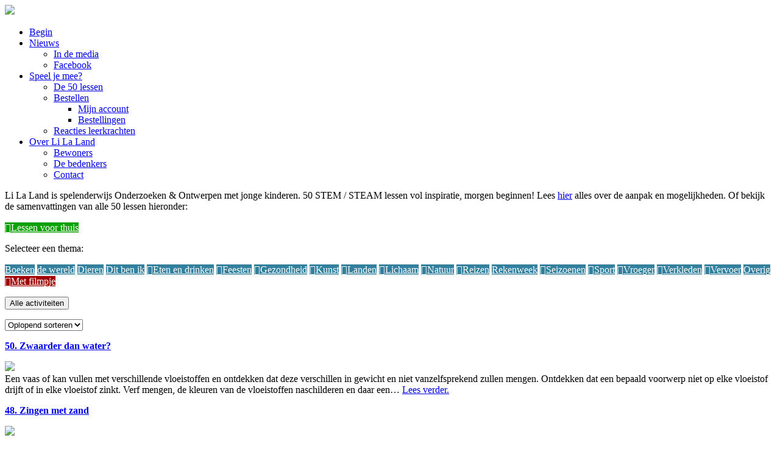

--- FILE ---
content_type: text/html; charset=UTF-8
request_url: https://www.lilaland.nl/activiteiten-zoeken/?wpvvakinhouden%5B%5D=kunst&wpv_aux_current_post_id=1194&wpv_sort_order=asc&wpv_view_count=1659-TCPID1194
body_size: 27394
content:
<!doctype html>
<!--[if lt IE 7 ]><html lang="en" class="no-js ie6"> <![endif]-->
<!--[if IE 7 ]><html lang="en" class="no-js ie7"> <![endif]-->
<!--[if IE 8 ]><html lang="en" class="no-js ie8"> <![endif]-->
<!--[if IE 9 ]><html lang="en" class="no-js ie9"> <![endif]-->
<!--[if (gt IE 9)|!(IE)]><!--><html lang="en" class="no-js"> <!--<![endif]-->
<head>
    <meta http-equiv="Content-Type" content="text/html; charset=UTF-8" />
    <meta http-equiv="X-UA-Compatible" content="IE=edge,chrome=1">
    <meta name="viewport" content="width=device-width,initial-scale=1">
    <title>Activiteiten zoeken - Li La Land    </title>
        <link rel="profile" href="https://gmpg.org/xfn/11" />
    <link rel="stylesheet" type="text/css" media="all" href="https://www.lilaland.nl/wp-content/themes/kiddo-turf-child/style.css" />
    <link rel="alternate" type="application/rss+xml" title="RSS 2.0" href="https://www.lilaland.nl/feed/" />
    <link rel="pingback" href="https://www.lilaland.nl/xmlrpc.php" />
    <link href='https://fonts.googleapis.com/css?family=Signika+Negative:400,600|Nunito:400,700,300' rel='stylesheet' type='text/css'>
    <meta name='robots' content='index, follow, max-image-preview:large, max-snippet:-1, max-video-preview:-1' />
	<style>img:is([sizes="auto" i], [sizes^="auto," i]) { contain-intrinsic-size: 3000px 1500px }</style>
	
	<!-- This site is optimized with the Yoast SEO plugin v26.3 - https://yoast.com/wordpress/plugins/seo/ -->
	<link rel="canonical" href="https://www.lilaland.nl/activiteiten-zoeken/" />
	<meta property="og:locale" content="nl_NL" />
	<meta property="og:type" content="article" />
	<meta property="og:title" content="Activiteiten zoeken - Li La Land" />
	<meta property="og:description" content="Li La Land is spelenderwijs Onderzoeken &amp; Ontwerpen met jonge kinderen. 50 STEM / STEAM lessen vol inspiratie, morgen beginnen! Lees hier alles over de aanpak en mogelijkheden. Of bekijk de samenvattingen van alle 50 lessen hieronder: Lessen voor thuis&nbsp; Selecteer een thema: Boeken&nbsp;de wereld&nbsp;Dieren&nbsp;Dit ben ik&nbsp;Eten en drinken&nbsp;Feesten&nbsp;Gezondheid&nbsp;Kunst&nbsp;Landen&nbsp;Lichaam&nbsp;Natuur Reizen&nbsp;Rekenweek&nbsp;Seizoenen&nbsp;Sport Vroeger&nbsp;Verkleden&nbsp;Vervoer Overig Met filmpje&nbsp;" />
	<meta property="og:url" content="https://www.lilaland.nl/activiteiten-zoeken/" />
	<meta property="og:site_name" content="Li La Land" />
	<meta property="article:publisher" content="https://www.facebook.com/speeljemeeinlilaland/" />
	<meta property="article:modified_time" content="2023-04-21T19:07:21+00:00" />
	<meta property="og:image" content="https://www.lilaland.nl/wp-content/uploads/2016/02/thumb-starters.jpg" />
	<meta property="og:image:width" content="368" />
	<meta property="og:image:height" content="278" />
	<meta property="og:image:type" content="image/jpeg" />
	<meta name="twitter:label1" content="Geschatte leestijd" />
	<meta name="twitter:data1" content="1 minuut" />
	<script type="application/ld+json" class="yoast-schema-graph">{"@context":"https://schema.org","@graph":[{"@type":"WebPage","@id":"https://www.lilaland.nl/activiteiten-zoeken/","url":"https://www.lilaland.nl/activiteiten-zoeken/","name":"Activiteiten zoeken - Li La Land","isPartOf":{"@id":"https://www.lilaland.nl/#website"},"datePublished":"2015-08-15T22:51:44+00:00","dateModified":"2023-04-21T19:07:21+00:00","breadcrumb":{"@id":"https://www.lilaland.nl/activiteiten-zoeken/#breadcrumb"},"inLanguage":"nl-NL","potentialAction":[{"@type":"ReadAction","target":["https://www.lilaland.nl/activiteiten-zoeken/"]}]},{"@type":"BreadcrumbList","@id":"https://www.lilaland.nl/activiteiten-zoeken/#breadcrumb","itemListElement":[{"@type":"ListItem","position":1,"name":"Home","item":"https://www.lilaland.nl/"},{"@type":"ListItem","position":2,"name":"Activiteiten zoeken"}]},{"@type":"WebSite","@id":"https://www.lilaland.nl/#website","url":"https://www.lilaland.nl/","name":"Li La Land.nl","description":"Speel je mee?","publisher":{"@id":"https://www.lilaland.nl/#organization"},"potentialAction":[{"@type":"SearchAction","target":{"@type":"EntryPoint","urlTemplate":"https://www.lilaland.nl/?s={search_term_string}"},"query-input":{"@type":"PropertyValueSpecification","valueRequired":true,"valueName":"search_term_string"}}],"inLanguage":"nl-NL"},{"@type":"Organization","@id":"https://www.lilaland.nl/#organization","name":"Li La Land.nl","url":"https://www.lilaland.nl/","logo":{"@type":"ImageObject","inLanguage":"nl-NL","@id":"https://www.lilaland.nl/#/schema/logo/image/","url":"https://www.lilaland.nl/wp-content/uploads/2013/06/logo-header.png","contentUrl":"https://www.lilaland.nl/wp-content/uploads/2013/06/logo-header.png","width":201,"height":107,"caption":"Li La Land.nl"},"image":{"@id":"https://www.lilaland.nl/#/schema/logo/image/"},"sameAs":["https://www.facebook.com/speeljemeeinlilaland/","https://x.com/lilalandnl"]}]}</script>
	<!-- / Yoast SEO plugin. -->


<link rel='dns-prefetch' href='//use.fontawesome.com' />
<link rel='dns-prefetch' href='//maxcdn.bootstrapcdn.com' />
<link href='https://fonts.gstatic.com' crossorigin rel='preconnect' />
<script type="text/javascript">
/* <![CDATA[ */
window._wpemojiSettings = {"baseUrl":"https:\/\/s.w.org\/images\/core\/emoji\/16.0.1\/72x72\/","ext":".png","svgUrl":"https:\/\/s.w.org\/images\/core\/emoji\/16.0.1\/svg\/","svgExt":".svg","source":{"concatemoji":"https:\/\/www.lilaland.nl\/wp-includes\/js\/wp-emoji-release.min.js?ver=6.8.3"}};
/*! This file is auto-generated */
!function(s,n){var o,i,e;function c(e){try{var t={supportTests:e,timestamp:(new Date).valueOf()};sessionStorage.setItem(o,JSON.stringify(t))}catch(e){}}function p(e,t,n){e.clearRect(0,0,e.canvas.width,e.canvas.height),e.fillText(t,0,0);var t=new Uint32Array(e.getImageData(0,0,e.canvas.width,e.canvas.height).data),a=(e.clearRect(0,0,e.canvas.width,e.canvas.height),e.fillText(n,0,0),new Uint32Array(e.getImageData(0,0,e.canvas.width,e.canvas.height).data));return t.every(function(e,t){return e===a[t]})}function u(e,t){e.clearRect(0,0,e.canvas.width,e.canvas.height),e.fillText(t,0,0);for(var n=e.getImageData(16,16,1,1),a=0;a<n.data.length;a++)if(0!==n.data[a])return!1;return!0}function f(e,t,n,a){switch(t){case"flag":return n(e,"\ud83c\udff3\ufe0f\u200d\u26a7\ufe0f","\ud83c\udff3\ufe0f\u200b\u26a7\ufe0f")?!1:!n(e,"\ud83c\udde8\ud83c\uddf6","\ud83c\udde8\u200b\ud83c\uddf6")&&!n(e,"\ud83c\udff4\udb40\udc67\udb40\udc62\udb40\udc65\udb40\udc6e\udb40\udc67\udb40\udc7f","\ud83c\udff4\u200b\udb40\udc67\u200b\udb40\udc62\u200b\udb40\udc65\u200b\udb40\udc6e\u200b\udb40\udc67\u200b\udb40\udc7f");case"emoji":return!a(e,"\ud83e\udedf")}return!1}function g(e,t,n,a){var r="undefined"!=typeof WorkerGlobalScope&&self instanceof WorkerGlobalScope?new OffscreenCanvas(300,150):s.createElement("canvas"),o=r.getContext("2d",{willReadFrequently:!0}),i=(o.textBaseline="top",o.font="600 32px Arial",{});return e.forEach(function(e){i[e]=t(o,e,n,a)}),i}function t(e){var t=s.createElement("script");t.src=e,t.defer=!0,s.head.appendChild(t)}"undefined"!=typeof Promise&&(o="wpEmojiSettingsSupports",i=["flag","emoji"],n.supports={everything:!0,everythingExceptFlag:!0},e=new Promise(function(e){s.addEventListener("DOMContentLoaded",e,{once:!0})}),new Promise(function(t){var n=function(){try{var e=JSON.parse(sessionStorage.getItem(o));if("object"==typeof e&&"number"==typeof e.timestamp&&(new Date).valueOf()<e.timestamp+604800&&"object"==typeof e.supportTests)return e.supportTests}catch(e){}return null}();if(!n){if("undefined"!=typeof Worker&&"undefined"!=typeof OffscreenCanvas&&"undefined"!=typeof URL&&URL.createObjectURL&&"undefined"!=typeof Blob)try{var e="postMessage("+g.toString()+"("+[JSON.stringify(i),f.toString(),p.toString(),u.toString()].join(",")+"));",a=new Blob([e],{type:"text/javascript"}),r=new Worker(URL.createObjectURL(a),{name:"wpTestEmojiSupports"});return void(r.onmessage=function(e){c(n=e.data),r.terminate(),t(n)})}catch(e){}c(n=g(i,f,p,u))}t(n)}).then(function(e){for(var t in e)n.supports[t]=e[t],n.supports.everything=n.supports.everything&&n.supports[t],"flag"!==t&&(n.supports.everythingExceptFlag=n.supports.everythingExceptFlag&&n.supports[t]);n.supports.everythingExceptFlag=n.supports.everythingExceptFlag&&!n.supports.flag,n.DOMReady=!1,n.readyCallback=function(){n.DOMReady=!0}}).then(function(){return e}).then(function(){var e;n.supports.everything||(n.readyCallback(),(e=n.source||{}).concatemoji?t(e.concatemoji):e.wpemoji&&e.twemoji&&(t(e.twemoji),t(e.wpemoji)))}))}((window,document),window._wpemojiSettings);
/* ]]> */
</script>
<link data-wpacu-style-handle='sbr_styles' rel='stylesheet' id='sbr_styles-css' href='https://www.lilaland.nl/wp-content/plugins/reviews-feed/assets/css/sbr-styles.css?ver=1.1.2' type='text/css' media='all' />
<link data-wpacu-style-handle='sby_styles' rel='stylesheet' id='sby_styles-css' href='https://www.lilaland.nl/wp-content/plugins/feeds-for-youtube/css/sb-youtube.min.css?ver=2.2.1' type='text/css' media='all' />
<style id='wp-emoji-styles-inline-css' type='text/css'>

	img.wp-smiley, img.emoji {
		display: inline !important;
		border: none !important;
		box-shadow: none !important;
		height: 1em !important;
		width: 1em !important;
		margin: 0 0.07em !important;
		vertical-align: -0.1em !important;
		background: none !important;
		padding: 0 !important;
	}
</style>
<link data-wpacu-style-handle='wp-block-library' rel='stylesheet' id='wp-block-library-css' href='https://www.lilaland.nl/wp-includes/css/dist/block-library/style.min.css?ver=6.8.3' type='text/css' media='all' />
<style id='classic-theme-styles-inline-css' type='text/css'>
/*! This file is auto-generated */
.wp-block-button__link{color:#fff;background-color:#32373c;border-radius:9999px;box-shadow:none;text-decoration:none;padding:calc(.667em + 2px) calc(1.333em + 2px);font-size:1.125em}.wp-block-file__button{background:#32373c;color:#fff;text-decoration:none}
</style>
<style id='esf-fb-halfwidth-style-inline-css' type='text/css'>
.wp-block-create-block-easy-social-feed-facebook-carousel{background-color:#21759b;color:#fff;padding:2px}

</style>
<style id='esf-fb-fullwidth-style-inline-css' type='text/css'>
.wp-block-create-block-easy-social-feed-facebook-carousel{background-color:#21759b;color:#fff;padding:2px}

</style>
<style id='esf-fb-thumbnail-style-inline-css' type='text/css'>
.wp-block-create-block-easy-social-feed-facebook-carousel{background-color:#21759b;color:#fff;padding:2px}

</style>
<style id='pdfemb-pdf-embedder-viewer-style-inline-css' type='text/css'>
.wp-block-pdfemb-pdf-embedder-viewer{max-width:none}

</style>
<style id='font-awesome-svg-styles-default-inline-css' type='text/css'>
.svg-inline--fa {
  display: inline-block;
  height: 1em;
  overflow: visible;
  vertical-align: -.125em;
}
</style>
<link data-wpacu-style-handle='font-awesome-svg-styles' rel='stylesheet' id='font-awesome-svg-styles-css' href='https://www.lilaland.nl/wp-content/uploads/font-awesome/v6.4.0/css/svg-with-js.css' type='text/css' media='all' />
<style id='font-awesome-svg-styles-inline-css' type='text/css'>
   .wp-block-font-awesome-icon svg::before,
   .wp-rich-text-font-awesome-icon svg::before {content: unset;}
</style>
<style id='global-styles-inline-css' type='text/css'>
:root{--wp--preset--aspect-ratio--square: 1;--wp--preset--aspect-ratio--4-3: 4/3;--wp--preset--aspect-ratio--3-4: 3/4;--wp--preset--aspect-ratio--3-2: 3/2;--wp--preset--aspect-ratio--2-3: 2/3;--wp--preset--aspect-ratio--16-9: 16/9;--wp--preset--aspect-ratio--9-16: 9/16;--wp--preset--color--black: #000000;--wp--preset--color--cyan-bluish-gray: #abb8c3;--wp--preset--color--white: #ffffff;--wp--preset--color--pale-pink: #f78da7;--wp--preset--color--vivid-red: #cf2e2e;--wp--preset--color--luminous-vivid-orange: #ff6900;--wp--preset--color--luminous-vivid-amber: #fcb900;--wp--preset--color--light-green-cyan: #7bdcb5;--wp--preset--color--vivid-green-cyan: #00d084;--wp--preset--color--pale-cyan-blue: #8ed1fc;--wp--preset--color--vivid-cyan-blue: #0693e3;--wp--preset--color--vivid-purple: #9b51e0;--wp--preset--gradient--vivid-cyan-blue-to-vivid-purple: linear-gradient(135deg,rgba(6,147,227,1) 0%,rgb(155,81,224) 100%);--wp--preset--gradient--light-green-cyan-to-vivid-green-cyan: linear-gradient(135deg,rgb(122,220,180) 0%,rgb(0,208,130) 100%);--wp--preset--gradient--luminous-vivid-amber-to-luminous-vivid-orange: linear-gradient(135deg,rgba(252,185,0,1) 0%,rgba(255,105,0,1) 100%);--wp--preset--gradient--luminous-vivid-orange-to-vivid-red: linear-gradient(135deg,rgba(255,105,0,1) 0%,rgb(207,46,46) 100%);--wp--preset--gradient--very-light-gray-to-cyan-bluish-gray: linear-gradient(135deg,rgb(238,238,238) 0%,rgb(169,184,195) 100%);--wp--preset--gradient--cool-to-warm-spectrum: linear-gradient(135deg,rgb(74,234,220) 0%,rgb(151,120,209) 20%,rgb(207,42,186) 40%,rgb(238,44,130) 60%,rgb(251,105,98) 80%,rgb(254,248,76) 100%);--wp--preset--gradient--blush-light-purple: linear-gradient(135deg,rgb(255,206,236) 0%,rgb(152,150,240) 100%);--wp--preset--gradient--blush-bordeaux: linear-gradient(135deg,rgb(254,205,165) 0%,rgb(254,45,45) 50%,rgb(107,0,62) 100%);--wp--preset--gradient--luminous-dusk: linear-gradient(135deg,rgb(255,203,112) 0%,rgb(199,81,192) 50%,rgb(65,88,208) 100%);--wp--preset--gradient--pale-ocean: linear-gradient(135deg,rgb(255,245,203) 0%,rgb(182,227,212) 50%,rgb(51,167,181) 100%);--wp--preset--gradient--electric-grass: linear-gradient(135deg,rgb(202,248,128) 0%,rgb(113,206,126) 100%);--wp--preset--gradient--midnight: linear-gradient(135deg,rgb(2,3,129) 0%,rgb(40,116,252) 100%);--wp--preset--font-size--small: 13px;--wp--preset--font-size--medium: 20px;--wp--preset--font-size--large: 36px;--wp--preset--font-size--x-large: 42px;--wp--preset--spacing--20: 0.44rem;--wp--preset--spacing--30: 0.67rem;--wp--preset--spacing--40: 1rem;--wp--preset--spacing--50: 1.5rem;--wp--preset--spacing--60: 2.25rem;--wp--preset--spacing--70: 3.38rem;--wp--preset--spacing--80: 5.06rem;--wp--preset--shadow--natural: 6px 6px 9px rgba(0, 0, 0, 0.2);--wp--preset--shadow--deep: 12px 12px 50px rgba(0, 0, 0, 0.4);--wp--preset--shadow--sharp: 6px 6px 0px rgba(0, 0, 0, 0.2);--wp--preset--shadow--outlined: 6px 6px 0px -3px rgba(255, 255, 255, 1), 6px 6px rgba(0, 0, 0, 1);--wp--preset--shadow--crisp: 6px 6px 0px rgba(0, 0, 0, 1);}:where(.is-layout-flex){gap: 0.5em;}:where(.is-layout-grid){gap: 0.5em;}body .is-layout-flex{display: flex;}.is-layout-flex{flex-wrap: wrap;align-items: center;}.is-layout-flex > :is(*, div){margin: 0;}body .is-layout-grid{display: grid;}.is-layout-grid > :is(*, div){margin: 0;}:where(.wp-block-columns.is-layout-flex){gap: 2em;}:where(.wp-block-columns.is-layout-grid){gap: 2em;}:where(.wp-block-post-template.is-layout-flex){gap: 1.25em;}:where(.wp-block-post-template.is-layout-grid){gap: 1.25em;}.has-black-color{color: var(--wp--preset--color--black) !important;}.has-cyan-bluish-gray-color{color: var(--wp--preset--color--cyan-bluish-gray) !important;}.has-white-color{color: var(--wp--preset--color--white) !important;}.has-pale-pink-color{color: var(--wp--preset--color--pale-pink) !important;}.has-vivid-red-color{color: var(--wp--preset--color--vivid-red) !important;}.has-luminous-vivid-orange-color{color: var(--wp--preset--color--luminous-vivid-orange) !important;}.has-luminous-vivid-amber-color{color: var(--wp--preset--color--luminous-vivid-amber) !important;}.has-light-green-cyan-color{color: var(--wp--preset--color--light-green-cyan) !important;}.has-vivid-green-cyan-color{color: var(--wp--preset--color--vivid-green-cyan) !important;}.has-pale-cyan-blue-color{color: var(--wp--preset--color--pale-cyan-blue) !important;}.has-vivid-cyan-blue-color{color: var(--wp--preset--color--vivid-cyan-blue) !important;}.has-vivid-purple-color{color: var(--wp--preset--color--vivid-purple) !important;}.has-black-background-color{background-color: var(--wp--preset--color--black) !important;}.has-cyan-bluish-gray-background-color{background-color: var(--wp--preset--color--cyan-bluish-gray) !important;}.has-white-background-color{background-color: var(--wp--preset--color--white) !important;}.has-pale-pink-background-color{background-color: var(--wp--preset--color--pale-pink) !important;}.has-vivid-red-background-color{background-color: var(--wp--preset--color--vivid-red) !important;}.has-luminous-vivid-orange-background-color{background-color: var(--wp--preset--color--luminous-vivid-orange) !important;}.has-luminous-vivid-amber-background-color{background-color: var(--wp--preset--color--luminous-vivid-amber) !important;}.has-light-green-cyan-background-color{background-color: var(--wp--preset--color--light-green-cyan) !important;}.has-vivid-green-cyan-background-color{background-color: var(--wp--preset--color--vivid-green-cyan) !important;}.has-pale-cyan-blue-background-color{background-color: var(--wp--preset--color--pale-cyan-blue) !important;}.has-vivid-cyan-blue-background-color{background-color: var(--wp--preset--color--vivid-cyan-blue) !important;}.has-vivid-purple-background-color{background-color: var(--wp--preset--color--vivid-purple) !important;}.has-black-border-color{border-color: var(--wp--preset--color--black) !important;}.has-cyan-bluish-gray-border-color{border-color: var(--wp--preset--color--cyan-bluish-gray) !important;}.has-white-border-color{border-color: var(--wp--preset--color--white) !important;}.has-pale-pink-border-color{border-color: var(--wp--preset--color--pale-pink) !important;}.has-vivid-red-border-color{border-color: var(--wp--preset--color--vivid-red) !important;}.has-luminous-vivid-orange-border-color{border-color: var(--wp--preset--color--luminous-vivid-orange) !important;}.has-luminous-vivid-amber-border-color{border-color: var(--wp--preset--color--luminous-vivid-amber) !important;}.has-light-green-cyan-border-color{border-color: var(--wp--preset--color--light-green-cyan) !important;}.has-vivid-green-cyan-border-color{border-color: var(--wp--preset--color--vivid-green-cyan) !important;}.has-pale-cyan-blue-border-color{border-color: var(--wp--preset--color--pale-cyan-blue) !important;}.has-vivid-cyan-blue-border-color{border-color: var(--wp--preset--color--vivid-cyan-blue) !important;}.has-vivid-purple-border-color{border-color: var(--wp--preset--color--vivid-purple) !important;}.has-vivid-cyan-blue-to-vivid-purple-gradient-background{background: var(--wp--preset--gradient--vivid-cyan-blue-to-vivid-purple) !important;}.has-light-green-cyan-to-vivid-green-cyan-gradient-background{background: var(--wp--preset--gradient--light-green-cyan-to-vivid-green-cyan) !important;}.has-luminous-vivid-amber-to-luminous-vivid-orange-gradient-background{background: var(--wp--preset--gradient--luminous-vivid-amber-to-luminous-vivid-orange) !important;}.has-luminous-vivid-orange-to-vivid-red-gradient-background{background: var(--wp--preset--gradient--luminous-vivid-orange-to-vivid-red) !important;}.has-very-light-gray-to-cyan-bluish-gray-gradient-background{background: var(--wp--preset--gradient--very-light-gray-to-cyan-bluish-gray) !important;}.has-cool-to-warm-spectrum-gradient-background{background: var(--wp--preset--gradient--cool-to-warm-spectrum) !important;}.has-blush-light-purple-gradient-background{background: var(--wp--preset--gradient--blush-light-purple) !important;}.has-blush-bordeaux-gradient-background{background: var(--wp--preset--gradient--blush-bordeaux) !important;}.has-luminous-dusk-gradient-background{background: var(--wp--preset--gradient--luminous-dusk) !important;}.has-pale-ocean-gradient-background{background: var(--wp--preset--gradient--pale-ocean) !important;}.has-electric-grass-gradient-background{background: var(--wp--preset--gradient--electric-grass) !important;}.has-midnight-gradient-background{background: var(--wp--preset--gradient--midnight) !important;}.has-small-font-size{font-size: var(--wp--preset--font-size--small) !important;}.has-medium-font-size{font-size: var(--wp--preset--font-size--medium) !important;}.has-large-font-size{font-size: var(--wp--preset--font-size--large) !important;}.has-x-large-font-size{font-size: var(--wp--preset--font-size--x-large) !important;}
:where(.wp-block-post-template.is-layout-flex){gap: 1.25em;}:where(.wp-block-post-template.is-layout-grid){gap: 1.25em;}
:where(.wp-block-columns.is-layout-flex){gap: 2em;}:where(.wp-block-columns.is-layout-grid){gap: 2em;}
:root :where(.wp-block-pullquote){font-size: 1.5em;line-height: 1.6;}
</style>
<link data-wpacu-style-handle='easy-facebook-likebox-customizer-style' rel='stylesheet' id='easy-facebook-likebox-customizer-style-css' href='https://www.lilaland.nl/wp-admin/admin-ajax.php?action=easy-facebook-likebox-customizer-style&#038;ver=6.6.9' type='text/css' media='all' />
<link data-wpacu-style-handle='advanced-flat-rate-shipping-for-woocommerce' rel='stylesheet' id='advanced-flat-rate-shipping-for-woocommerce-css' href='https://www.lilaland.nl/wp-content/plugins/advanced-flat-rate-shipping-for-woocommerce/public/css/advanced-flat-rate-shipping-for-woocommerce-public.css?ver=3.0.3' type='text/css' media='all' />
<link data-wpacu-style-handle='font-awesome-min' rel='stylesheet' id='font-awesome-min-css' href='https://www.lilaland.nl/wp-content/plugins/advanced-flat-rate-shipping-for-woocommerce/public/css/font-awesome.min.css?ver=3.0.3' type='text/css' media='all' />
<link data-wpacu-style-handle='woocommerce-layout' rel='stylesheet' id='woocommerce-layout-css' href='https://www.lilaland.nl/wp-content/plugins/woocommerce/assets/css/woocommerce-layout.css?ver=10.3.5' type='text/css' media='all' />
<link data-wpacu-style-handle='woocommerce-smallscreen' rel='stylesheet' id='woocommerce-smallscreen-css' href='https://www.lilaland.nl/wp-content/plugins/woocommerce/assets/css/woocommerce-smallscreen.css?ver=10.3.5' type='text/css' media='only screen and (max-width: 768px)' />
<link data-wpacu-style-handle='woocommerce-general' rel='stylesheet' id='woocommerce-general-css' href='https://www.lilaland.nl/wp-content/plugins/woocommerce/assets/css/woocommerce.css?ver=10.3.5' type='text/css' media='all' />
<style id='woocommerce-inline-inline-css' type='text/css'>
.woocommerce form .form-row .required { visibility: visible; }
</style>
<link data-wpacu-style-handle='hfe-style' rel='stylesheet' id='hfe-style-css' href='https://www.lilaland.nl/wp-content/plugins/header-footer-elementor/assets/css/header-footer-elementor.css?ver=1.6.31' type='text/css' media='all' />
<link data-wpacu-style-handle='elementor-frontend' rel='stylesheet' id='elementor-frontend-css' href='https://www.lilaland.nl/wp-content/plugins/elementor/assets/css/frontend-lite.min.css?ver=3.21.5' type='text/css' media='all' />
<link data-wpacu-style-handle='swiper' rel='stylesheet' id='swiper-css' href='https://www.lilaland.nl/wp-content/plugins/elementor/assets/lib/swiper/v8/css/swiper.min.css?ver=8.4.5' type='text/css' media='all' />
<link data-wpacu-style-handle='elementor-post-4321' rel='stylesheet' id='elementor-post-4321-css' href='https://www.lilaland.nl/wp-content/uploads/elementor/css/post-4321.css?ver=1705586099' type='text/css' media='all' />
<link data-wpacu-style-handle='sby-styles' rel='stylesheet' id='sby-styles-css' href='https://www.lilaland.nl/wp-content/plugins/feeds-for-youtube/css/sb-youtube-free.min.css?ver=2.2.1' type='text/css' media='all' />
<link data-wpacu-style-handle='brands-styles' rel='stylesheet' id='brands-styles-css' href='https://www.lilaland.nl/wp-content/plugins/woocommerce/assets/css/brands.css?ver=10.3.5' type='text/css' media='all' />
<link data-wpacu-style-handle='cute-alert' rel='stylesheet' id='cute-alert-css' href='https://www.lilaland.nl/wp-content/plugins/metform/public/assets/lib/cute-alert/style.css?ver=3.8.8' type='text/css' media='all' />
<link data-wpacu-style-handle='text-editor-style' rel='stylesheet' id='text-editor-style-css' href='https://www.lilaland.nl/wp-content/plugins/metform/public/assets/css/text-editor.css?ver=3.8.8' type='text/css' media='all' />
<link data-wpacu-style-handle='fuse-framework-frontend' rel='stylesheet' id='fuse-framework-frontend-css' href='https://www.lilaland.nl/wp-content/themes/kiddo-turf-parent/framework/static/css/frontend.css?ver=6.8.3' type='text/css' media='all' />
<link data-wpacu-style-handle='tfuse-newsletter-css' rel='stylesheet' id='tfuse-newsletter-css-css' href='https://www.lilaland.nl/wp-content/themes/kiddo-turf-parent/framework/extensions/newsletter/static/css/newsletter_clientside.css?ver=6.8.3' type='text/css' media='all' />
<link data-wpacu-style-handle='font-awesome-official' rel='stylesheet' id='font-awesome-official-css' href='https://use.fontawesome.com/releases/v6.4.0/css/all.css' type='text/css' media='all' integrity="sha384-iw3OoTErCYJJB9mCa8LNS2hbsQ7M3C0EpIsO/H5+EGAkPGc6rk+V8i04oW/K5xq0" crossorigin="anonymous" />
<link data-wpacu-style-handle='mollie-applepaydirect' rel='stylesheet' id='mollie-applepaydirect-css' href='https://www.lilaland.nl/wp-content/plugins/mollie-payments-for-woocommerce/public/css/mollie-applepaydirect.min.css?ver=1762229018' type='text/css' media='screen' />
<link data-wpacu-style-handle='esf-insta-customizer-style' rel='stylesheet' id='esf-insta-customizer-style-css' href='https://www.lilaland.nl/wp-admin/admin-ajax.php?action=esf-insta-customizer-style&#038;ver=6.8.3' type='text/css' media='all' />
<link data-wpacu-style-handle='taxonomy-font-icons-stylesheet' rel='stylesheet' id='taxonomy-font-icons-stylesheet-css' href='https://maxcdn.bootstrapcdn.com/font-awesome/4.3.0/css/font-awesome.min.css?ver=6.8.3' type='text/css' media='all' />
<link data-wpacu-style-handle='mediaelement' rel='stylesheet' id='mediaelement-css' href='https://www.lilaland.nl/wp-includes/js/mediaelement/mediaelementplayer-legacy.min.css?ver=4.2.17' type='text/css' media='all' />
<link data-wpacu-style-handle='wp-mediaelement' rel='stylesheet' id='wp-mediaelement-css' href='https://www.lilaland.nl/wp-includes/js/mediaelement/wp-mediaelement.min.css?ver=6.8.3' type='text/css' media='all' />
<link data-wpacu-style-handle='views-pagination-style' rel='stylesheet' id='views-pagination-style-css' href='https://www.lilaland.nl/wp-content/plugins/wp-views/embedded/res/css/wpv-pagination.css?ver=2.8.1' type='text/css' media='all' />
<style id='views-pagination-style-inline-css' type='text/css'>
.wpv-sort-list-dropdown.wpv-sort-list-dropdown-style-default > span.wpv-sort-list,.wpv-sort-list-dropdown.wpv-sort-list-dropdown-style-default .wpv-sort-list-item {border-color: #cdcdcd;}.wpv-sort-list-dropdown.wpv-sort-list-dropdown-style-default .wpv-sort-list-item a {color: #444;background-color: #fff;}.wpv-sort-list-dropdown.wpv-sort-list-dropdown-style-default a:hover,.wpv-sort-list-dropdown.wpv-sort-list-dropdown-style-default a:focus {color: #000;background-color: #eee;}.wpv-sort-list-dropdown.wpv-sort-list-dropdown-style-default .wpv-sort-list-item.wpv-sort-list-current a {color: #000;background-color: #eee;}.wpv-sort-list-dropdown.wpv-sort-list-dropdown-style-grey > span.wpv-sort-list,.wpv-sort-list-dropdown.wpv-sort-list-dropdown-style-grey .wpv-sort-list-item {border-color: #cdcdcd;}.wpv-sort-list-dropdown.wpv-sort-list-dropdown-style-grey .wpv-sort-list-item a {color: #444;background-color: #eeeeee;}.wpv-sort-list-dropdown.wpv-sort-list-dropdown-style-grey a:hover,.wpv-sort-list-dropdown.wpv-sort-list-dropdown-style-grey a:focus {color: #000;background-color: #e5e5e5;}.wpv-sort-list-dropdown.wpv-sort-list-dropdown-style-grey .wpv-sort-list-item.wpv-sort-list-current a {color: #000;background-color: #e5e5e5;}.wpv-sort-list-dropdown.wpv-sort-list-dropdown-style-blue > span.wpv-sort-list,.wpv-sort-list-dropdown.wpv-sort-list-dropdown-style-blue .wpv-sort-list-item {border-color: #0099cc;}.wpv-sort-list-dropdown.wpv-sort-list-dropdown-style-blue .wpv-sort-list-item a {color: #444;background-color: #cbddeb;}.wpv-sort-list-dropdown.wpv-sort-list-dropdown-style-blue a:hover,.wpv-sort-list-dropdown.wpv-sort-list-dropdown-style-blue a:focus {color: #000;background-color: #95bedd;}.wpv-sort-list-dropdown.wpv-sort-list-dropdown-style-blue .wpv-sort-list-item.wpv-sort-list-current a {color: #000;background-color: #95bedd;}
</style>
<link data-wpacu-style-handle='bfa-font-awesome' rel='stylesheet' id='bfa-font-awesome-css' href='https://use.fontawesome.com/releases/v5.15.4/css/all.css?ver=2.0.3' type='text/css' media='all' />
<link data-wpacu-style-handle='bfa-font-awesome-v4-shim' rel='stylesheet' id='bfa-font-awesome-v4-shim-css' href='https://use.fontawesome.com/releases/v5.15.4/css/v4-shims.css?ver=2.0.3' type='text/css' media='all' />
<style id='bfa-font-awesome-v4-shim-inline-css' type='text/css'>

			@font-face {
				font-family: 'FontAwesome';
				src: url('https://use.fontawesome.com/releases/v5.15.4/webfonts/fa-brands-400.eot'),
				url('https://use.fontawesome.com/releases/v5.15.4/webfonts/fa-brands-400.eot?#iefix') format('embedded-opentype'),
				url('https://use.fontawesome.com/releases/v5.15.4/webfonts/fa-brands-400.woff2') format('woff2'),
				url('https://use.fontawesome.com/releases/v5.15.4/webfonts/fa-brands-400.woff') format('woff'),
				url('https://use.fontawesome.com/releases/v5.15.4/webfonts/fa-brands-400.ttf') format('truetype'),
				url('https://use.fontawesome.com/releases/v5.15.4/webfonts/fa-brands-400.svg#fontawesome') format('svg');
			}

			@font-face {
				font-family: 'FontAwesome';
				src: url('https://use.fontawesome.com/releases/v5.15.4/webfonts/fa-solid-900.eot'),
				url('https://use.fontawesome.com/releases/v5.15.4/webfonts/fa-solid-900.eot?#iefix') format('embedded-opentype'),
				url('https://use.fontawesome.com/releases/v5.15.4/webfonts/fa-solid-900.woff2') format('woff2'),
				url('https://use.fontawesome.com/releases/v5.15.4/webfonts/fa-solid-900.woff') format('woff'),
				url('https://use.fontawesome.com/releases/v5.15.4/webfonts/fa-solid-900.ttf') format('truetype'),
				url('https://use.fontawesome.com/releases/v5.15.4/webfonts/fa-solid-900.svg#fontawesome') format('svg');
			}

			@font-face {
				font-family: 'FontAwesome';
				src: url('https://use.fontawesome.com/releases/v5.15.4/webfonts/fa-regular-400.eot'),
				url('https://use.fontawesome.com/releases/v5.15.4/webfonts/fa-regular-400.eot?#iefix') format('embedded-opentype'),
				url('https://use.fontawesome.com/releases/v5.15.4/webfonts/fa-regular-400.woff2') format('woff2'),
				url('https://use.fontawesome.com/releases/v5.15.4/webfonts/fa-regular-400.woff') format('woff'),
				url('https://use.fontawesome.com/releases/v5.15.4/webfonts/fa-regular-400.ttf') format('truetype'),
				url('https://use.fontawesome.com/releases/v5.15.4/webfonts/fa-regular-400.svg#fontawesome') format('svg');
				unicode-range: U+F004-F005,U+F007,U+F017,U+F022,U+F024,U+F02E,U+F03E,U+F044,U+F057-F059,U+F06E,U+F070,U+F075,U+F07B-F07C,U+F080,U+F086,U+F089,U+F094,U+F09D,U+F0A0,U+F0A4-F0A7,U+F0C5,U+F0C7-F0C8,U+F0E0,U+F0EB,U+F0F3,U+F0F8,U+F0FE,U+F111,U+F118-F11A,U+F11C,U+F133,U+F144,U+F146,U+F14A,U+F14D-F14E,U+F150-F152,U+F15B-F15C,U+F164-F165,U+F185-F186,U+F191-F192,U+F1AD,U+F1C1-F1C9,U+F1CD,U+F1D8,U+F1E3,U+F1EA,U+F1F6,U+F1F9,U+F20A,U+F247-F249,U+F24D,U+F254-F25B,U+F25D,U+F267,U+F271-F274,U+F279,U+F28B,U+F28D,U+F2B5-F2B6,U+F2B9,U+F2BB,U+F2BD,U+F2C1-F2C2,U+F2D0,U+F2D2,U+F2DC,U+F2ED,U+F328,U+F358-F35B,U+F3A5,U+F3D1,U+F410,U+F4AD;
			}
		
</style>
<link data-wpacu-style-handle='forget-about-shortcode-buttons' rel='stylesheet' id='forget-about-shortcode-buttons-css' href='https://www.lilaland.nl/wp-content/plugins/forget-about-shortcode-buttons/public/css/button-styles.css?ver=2.1.3' type='text/css' media='all' />
<link data-wpacu-style-handle='font-awesome-official-v4shim' rel='stylesheet' id='font-awesome-official-v4shim-css' href='https://use.fontawesome.com/releases/v6.4.0/css/v4-shims.css' type='text/css' media='all' integrity="sha384-TjXU13dTMPo+5ZlOUI1IGXvpmajjoetPqbUJqTx+uZ1bGwylKHNEItuVe/mg/H6l" crossorigin="anonymous" />
<link data-wpacu-style-handle='google-fonts-1' rel='stylesheet' id='google-fonts-1-css' href='https://fonts.googleapis.com/css?family=Catamaran%3A100%2C100italic%2C200%2C200italic%2C300%2C300italic%2C400%2C400italic%2C500%2C500italic%2C600%2C600italic%2C700%2C700italic%2C800%2C800italic%2C900%2C900italic&#038;display=swap&#038;ver=6.8.3' type='text/css' media='all' />
<link data-wpacu-style-handle='screen' rel='stylesheet' id='screen-css' href='https://www.lilaland.nl/wp-content/themes/kiddo-turf-child/screen.css?ver=6.8.3' type='text/css' media='all' />
<link data-wpacu-style-handle='prettyPhoto' rel='stylesheet' id='prettyPhoto-css' href='https://www.lilaland.nl/wp-content/themes/kiddo-turf-parent/framework/static/css/prettyPhoto.css?ver=6.8.3' type='text/css' media='all' />
<link data-wpacu-style-handle='normalize' rel='stylesheet' id='normalize-css' href='https://www.lilaland.nl/wp-content/themes/kiddo-turf-parent/css/normalize.css?ver=6.8.3' type='text/css' media='all' />
<link rel="preconnect" href="https://fonts.gstatic.com/" crossorigin><script data-wpacu-jquery-core-handle=1 data-wpacu-script-handle='jquery-core' type="text/javascript" src="https://www.lilaland.nl/wp-includes/js/jquery/jquery.min.js?ver=3.7.1" id="jquery-core-js"></script>
<script data-wpacu-jquery-migrate-handle=1 data-wpacu-script-handle='jquery-migrate' type="text/javascript" src="https://www.lilaland.nl/wp-includes/js/jquery/jquery-migrate.min.js?ver=3.4.1" id="jquery-migrate-js"></script>
<script data-wpacu-script-handle='wp-tinymce-root' type="text/javascript" src="https://www.lilaland.nl/wp-includes/js/tinymce/tinymce.min.js?ver=49110-20250317" id="wp-tinymce-root-js"></script>
<script data-wpacu-script-handle='wp-tinymce' type="text/javascript" src="https://www.lilaland.nl/wp-includes/js/tinymce/plugins/compat3x/plugin.min.js?ver=49110-20250317" id="wp-tinymce-js"></script>
<script type="text/javascript" id="advanced-flat-rate-shipping-for-woocommerce-js-extra">
/* <![CDATA[ */
var my_ajax_object = {"ajax_url":"https:\/\/www.lilaland.nl\/wp-admin\/admin-ajax.php"};
/* ]]> */
</script>
<script data-wpacu-script-handle='advanced-flat-rate-shipping-for-woocommerce' type="text/javascript" src="https://www.lilaland.nl/wp-content/plugins/advanced-flat-rate-shipping-for-woocommerce/public/js/advanced-flat-rate-shipping-for-woocommerce-public.js?ver=3.0.3" id="advanced-flat-rate-shipping-for-woocommerce-js"></script>
<script data-wpacu-script-handle='wc-jquery-blockui' type="text/javascript" src="https://www.lilaland.nl/wp-content/plugins/woocommerce/assets/js/jquery-blockui/jquery.blockUI.min.js?ver=2.7.0-wc.10.3.5" id="wc-jquery-blockui-js" defer="defer" data-wp-strategy="defer"></script>
<script type="text/javascript" id="wc-add-to-cart-js-extra">
/* <![CDATA[ */
var wc_add_to_cart_params = {"ajax_url":"\/wp-admin\/admin-ajax.php","wc_ajax_url":"\/?wc-ajax=%%endpoint%%","i18n_view_cart":"Bekijk winkelwagen","cart_url":"https:\/\/www.lilaland.nl\/winkelmand\/","is_cart":"","cart_redirect_after_add":"yes"};
/* ]]> */
</script>
<script data-wpacu-script-handle='wc-add-to-cart' type="text/javascript" src="https://www.lilaland.nl/wp-content/plugins/woocommerce/assets/js/frontend/add-to-cart.min.js?ver=10.3.5" id="wc-add-to-cart-js" defer="defer" data-wp-strategy="defer"></script>
<script data-wpacu-script-handle='wc-js-cookie' type="text/javascript" src="https://www.lilaland.nl/wp-content/plugins/woocommerce/assets/js/js-cookie/js.cookie.min.js?ver=2.1.4-wc.10.3.5" id="wc-js-cookie-js" defer="defer" data-wp-strategy="defer"></script>
<script type="text/javascript" id="woocommerce-js-extra">
/* <![CDATA[ */
var woocommerce_params = {"ajax_url":"\/wp-admin\/admin-ajax.php","wc_ajax_url":"\/?wc-ajax=%%endpoint%%","i18n_password_show":"Wachtwoord weergeven","i18n_password_hide":"Wachtwoord verbergen"};
/* ]]> */
</script>
<script data-wpacu-script-handle='woocommerce' type="text/javascript" src="https://www.lilaland.nl/wp-content/plugins/woocommerce/assets/js/frontend/woocommerce.min.js?ver=10.3.5" id="woocommerce-js" defer="defer" data-wp-strategy="defer"></script>
<script data-wpacu-script-handle='modernizr' type="text/javascript" src="https://www.lilaland.nl/wp-content/themes/kiddo-turf-parent/js/libs/modernizr.min.js?ver=6.8.3" id="modernizr-js"></script>
<script data-wpacu-script-handle='jquery-migrate.min' type="text/javascript" src="https://www.lilaland.nl/wp-content/themes/kiddo-turf-parent/js/libs/jquery-migrate.min.js?ver=6.8.3" id="jquery-migrate.min-js"></script>
<script data-wpacu-script-handle='respond' type="text/javascript" src="https://www.lilaland.nl/wp-content/themes/kiddo-turf-parent/js/libs/respond.min.js?ver=6.8.3" id="respond-js"></script>
<script type="text/javascript" id="general-js-extra">
/* <![CDATA[ */
var portfolio = {"startPage":"","maxPages":""};
var display = {"max_specific":"0","number":"0","items":"12","startPage":"1","maxPages":"0","nextLink":"https:\/\/www.lilaland.nl\/activiteiten-zoeken\/page\/2\/?wpvvakinhouden%5B0%5D=kunst&wpv_aux_current_post_id=1194&wpv_sort_order=asc&wpv_view_count=1659-TCPID1194"};
/* ]]> */
</script>
<script data-wpacu-script-handle='general' type="text/javascript" src="https://www.lilaland.nl/wp-content/themes/kiddo-turf-parent/js/general.js?ver=6.8.3" id="general-js"></script>
<script data-wpacu-script-handle='hover' type="text/javascript" src="https://www.lilaland.nl/wp-content/themes/kiddo-turf-parent/js/hoverIntent.js?ver=6.8.3" id="hover-js"></script>
<script data-wpacu-script-handle='touchSwipe' type="text/javascript" src="https://www.lilaland.nl/wp-content/themes/kiddo-turf-parent/js/jquery.touchSwipe.min.js?ver=6.8.3" id="touchSwipe-js"></script>
<script data-wpacu-script-handle='jquery.tools' type="text/javascript" src="https://www.lilaland.nl/wp-content/themes/kiddo-turf-parent/js/jquery.tools.min.js?ver=6.8.3" id="jquery.tools-js"></script>
<script data-wpacu-script-handle='customInput' type="text/javascript" src="https://www.lilaland.nl/wp-content/themes/kiddo-turf-parent/js/jquery.customInput.js?ver=6.8.3" id="customInput-js"></script>
<script data-wpacu-script-handle='placeholder' type="text/javascript" src="https://www.lilaland.nl/wp-content/themes/kiddo-turf-parent/js/jquery.placeholder.min.js?ver=6.8.3" id="placeholder-js"></script>
<script data-wpacu-script-handle='spritely' type="text/javascript" src="https://www.lilaland.nl/wp-content/themes/kiddo-turf-parent/js/jquery.spritely.min.js?ver=6.8.3" id="spritely-js"></script>
<script data-wpacu-script-handle='themepunch' type="text/javascript" src="https://www.lilaland.nl/wp-content/themes/kiddo-turf-parent/js/themepunch.js?ver=6.8.3" id="themepunch-js"></script>
<script data-wpacu-script-handle='revolution' type="text/javascript" src="https://www.lilaland.nl/wp-content/themes/kiddo-turf-parent/js/revolution.js?ver=6.8.3" id="revolution-js"></script>
<script data-wpacu-script-handle='wc-prettyPhoto' type="text/javascript" src="https://www.lilaland.nl/wp-content/plugins/woocommerce/assets/js/prettyPhoto/jquery.prettyPhoto.min.js?ver=3.1.6-wc.10.3.5" id="wc-prettyPhoto-js" defer="defer" data-wp-strategy="defer"></script>
<link rel="https://api.w.org/" href="https://www.lilaland.nl/wp-json/" /><link rel="alternate" title="JSON" type="application/json" href="https://www.lilaland.nl/wp-json/wp/v2/pages/1194" />
<link rel='shortlink' href='https://www.lilaland.nl/?p=1194' />
<link rel="alternate" title="oEmbed (JSON)" type="application/json+oembed" href="https://www.lilaland.nl/wp-json/oembed/1.0/embed?url=https%3A%2F%2Fwww.lilaland.nl%2Factiviteiten-zoeken%2F" />
<link rel="alternate" title="oEmbed (XML)" type="text/xml+oembed" href="https://www.lilaland.nl/wp-json/oembed/1.0/embed?url=https%3A%2F%2Fwww.lilaland.nl%2Factiviteiten-zoeken%2F&#038;format=xml" />
		<script>
			( function() {
				window.onpageshow = function( event ) {
					// Defined window.wpforms means that a form exists on a page.
					// If so and back/forward button has been clicked,
					// force reload a page to prevent the submit button state stuck.
					if ( typeof window.wpforms !== 'undefined' && event.persisted ) {
						window.location.reload();
					}
				};
			}() );
		</script>
		<link rel="shortcut icon" href="https://www.lilaland.nl/wp-content/uploads/2013/06/favicon2.ico"/>
<style type="text/css">
.singular .activiteiten .byline {display:none;}


</style>
	<style type="text/css">.recentcomments a{display:inline !important;padding:0 !important;margin:0 !important;}</style>
	<noscript><style>.woocommerce-product-gallery{ opacity: 1 !important; }</style></noscript>
	<meta name="generator" content="Elementor 3.21.5; features: e_optimized_assets_loading, e_optimized_css_loading, e_font_icon_svg, additional_custom_breakpoints; settings: css_print_method-external, google_font-enabled, font_display-swap">
<style type="text/css">.recentcomments a{display:inline !important;padding:0 !important;margin:0 !important;}</style>		<style type="text/css" id="wp-custom-css">
			.esf-share {
  display: none;
}		</style>
		
<script type="text/javascript">/* <![CDATA[ */
tf_script={"TF_THEME_PREFIX":"kiddoturf","TFUSE_THEME_URL":"https:\/\/www.lilaland.nl\/wp-content\/themes\/kiddo-turf-parent","ajaxurl":"https:\/\/www.lilaland.nl\/wp-admin\/admin-ajax.php"};
/* ]]> */</script>
<style id="wpforms-css-vars-root">
				:root {
					--wpforms-field-border-radius: 3px;
--wpforms-field-border-style: solid;
--wpforms-field-border-size: 1px;
--wpforms-field-background-color: #ffffff;
--wpforms-field-border-color: rgba( 0, 0, 0, 0.25 );
--wpforms-field-border-color-spare: rgba( 0, 0, 0, 0.25 );
--wpforms-field-text-color: rgba( 0, 0, 0, 0.7 );
--wpforms-field-menu-color: #ffffff;
--wpforms-label-color: rgba( 0, 0, 0, 0.85 );
--wpforms-label-sublabel-color: rgba( 0, 0, 0, 0.55 );
--wpforms-label-error-color: #d63637;
--wpforms-button-border-radius: 3px;
--wpforms-button-border-style: none;
--wpforms-button-border-size: 1px;
--wpforms-button-background-color: #066aab;
--wpforms-button-border-color: #066aab;
--wpforms-button-text-color: #ffffff;
--wpforms-page-break-color: #066aab;
--wpforms-background-image: none;
--wpforms-background-position: center center;
--wpforms-background-repeat: no-repeat;
--wpforms-background-size: cover;
--wpforms-background-width: 100px;
--wpforms-background-height: 100px;
--wpforms-background-color: rgba( 0, 0, 0, 0 );
--wpforms-background-url: none;
--wpforms-container-padding: 0px;
--wpforms-container-border-style: none;
--wpforms-container-border-width: 1px;
--wpforms-container-border-color: #000000;
--wpforms-container-border-radius: 3px;
--wpforms-field-size-input-height: 43px;
--wpforms-field-size-input-spacing: 15px;
--wpforms-field-size-font-size: 16px;
--wpforms-field-size-line-height: 19px;
--wpforms-field-size-padding-h: 14px;
--wpforms-field-size-checkbox-size: 16px;
--wpforms-field-size-sublabel-spacing: 5px;
--wpforms-field-size-icon-size: 1;
--wpforms-label-size-font-size: 16px;
--wpforms-label-size-line-height: 19px;
--wpforms-label-size-sublabel-font-size: 14px;
--wpforms-label-size-sublabel-line-height: 17px;
--wpforms-button-size-font-size: 17px;
--wpforms-button-size-height: 41px;
--wpforms-button-size-padding-h: 15px;
--wpforms-button-size-margin-top: 10px;
--wpforms-container-shadow-size-box-shadow: none;

				}
			</style></head>
<body data-rsssl=1 class="unknown elementor-default elementor-kit-4321">
    <div class="body_wrap">
            <div id="top_clouds" class="top_stage"></div>
    	<div class="header">
            <div class="container">
                <div class="sunbeam"></div>
			
				<a href="https://www.lilaland.nl/educatief" hidefocus="true" style="outline: none;"><div class="logo"><img src="https://www.lilaland.nl/wp-content/uploads/2013/06/logo-header.png" border="0"></div></a>
				
				
                <nav id="topmenu" class="clearfix">   
                    <div class="topmenu_inner">  
                        <div class="menu-menu-container"><ul id="menu-menu" class="dropdown"><li id="menu-item-506" class="menu-item menu-item-type-post_type menu-item-object-page menu-item-506"><a href="https://www.lilaland.nl/educatief/"><span>Begin</span></a></li>
<li id="menu-item-1028" class="menu-item menu-item-type-post_type menu-item-object-page menu-item-has-children menu-item-1028"><a href="https://www.lilaland.nl/nieuws/"><span>Nieuws</span></a>
<ul/ class="submenu-1" />
	<li id="menu-item-2031" class="menu-item menu-item-type-post_type menu-item-object-page menu-item-2031"><a href="https://www.lilaland.nl/in-de-media/"><span>In de media</span></a></li>
	<li id="menu-item-977" class="menu-item menu-item-type-custom menu-item-object-custom menu-item-977"><a href="/nieuws/"><span>Facebook</span></a></li>
</ul>
</li>
<li id="menu-item-473" class="menu-item menu-item-type-post_type menu-item-object-page menu-item-has-children menu-item-473"><a href="https://www.lilaland.nl/speeljemee/"><span>Speel je mee?</span></a>
<ul/ class="submenu-1" />
	<li id="menu-item-2771" class="menu-item menu-item-type-custom menu-item-object-custom menu-item-2771"><a href="/activiteiten"><span>De 50 lessen</span></a></li>
	<li id="menu-item-1042" class="menu-item menu-item-type-post_type menu-item-object-page menu-item-has-children menu-item-1042"><a href="https://www.lilaland.nl/bestellen/"><span>Bestellen</span></a>
	<ul/ class="submenu-1" />
		<li id="menu-item-6372" class="menu-item menu-item-type-custom menu-item-object-custom menu-item-6372"><a href="https://www.lilaland.nl/account/edit-account/"><span>Mijn account</span></a></li>
		<li id="menu-item-6371" class="menu-item menu-item-type-custom menu-item-object-custom menu-item-6371"><a href="https://www.lilaland.nl/account/orders/"><span>Bestellingen</span></a></li>
	</ul>
</li>
	<li id="menu-item-1278" class="menu-item menu-item-type-custom menu-item-object-custom menu-item-1278"><a href="/reacties/leerkrachten/"><span>Reacties leerkrachten</span></a></li>
</ul>
</li>
<li id="menu-item-572" class="menu-item menu-item-type-post_type menu-item-object-page menu-item-has-children menu-item-572"><a href="https://www.lilaland.nl/over-ons/"><span>Over Li La Land</span></a>
<ul/ class="submenu-1" />
	<li id="menu-item-470" class="menu-item menu-item-type-taxonomy menu-item-object-member menu-item-470"><a href="https://www.lilaland.nl/overzicht/bewoners/"><span>Bewoners</span></a></li>
	<li id="menu-item-920" class="menu-item menu-item-type-post_type menu-item-object-page menu-item-920"><a href="https://www.lilaland.nl/de-bedenkers/"><span>De bedenkers</span></a></li>
	<li id="menu-item-471" class="menu-item menu-item-type-post_type menu-item-object-page menu-item-471"><a href="https://www.lilaland.nl/contact/"><span>Contact</span></a></li>
</ul>
</li>
</ul></div>                    </div>
                </nav>
                
                <div id="top_kite"></div>
            </div>   
        </div>
         <div id="middle" class="cols2">
 
    <div class="container clearfix page">
        <div class="rocket"></div>
        <div id="mid_bird"></div>
        <div id="mid_baloon"></div>
                <div class="content_wrapper">
                        <div class="content">
                                <div class="postlist post-detail">
                    <div class="post-item page">
                        <div class="entry clearfix">
                               <p>Li La Land is spelenderwijs Onderzoeken &amp; Ontwerpen met jonge kinderen. 50 STEM / STEAM lessen vol inspiratie, morgen beginnen! Lees <a href="https://www.lilaland.nl/speeljemee/">hier</a> alles over de aanpak en mogelijkheden. Of bekijk de samenvattingen van alle 50 lessen hieronder:</p>
<p><span><a class="fasc-button fasc-size-medium fasc-type-flat fasc-rounded-medium ico-fa fasc-ico-before fa-home" style="background-color: #0ba100; color: #ffffff;" href="/activiteiten-zoeken/?wpvthuisles%5B%5D=thuisles&amp;wpv_aux_current_post_id=1194&amp;wpv_sort_order=asc&amp;wpv_view_count=1659-TCPID1194&amp;wpvthuis%5B%5D=thuisles">Lessen voor thuis</a>&nbsp;</span></p>
<p>Selecteer een thema:</p>
<p><a class="fasc-button fasc-size-medium fasc-type-flat fasc-rounded-medium fasc-ico-before dashicons-book" style="background-color: #33809e; color: #ffffff;" href="https://www.lilaland.nl/activiteiten-zoeken/?wpv_aux_current_post_id=1194&amp;wpv_view_count=1659-TCPID1194&amp;wpvvakinhouden%5B%5D=boeken">Boeken</a><span>&nbsp;</span><a class="fasc-button fasc-size-medium fasc-type-flat fasc-rounded-medium fasc-ico-before dashicons-admin-site" style="background-color: #33809e; color: #ffffff;" href="?wpv_aux_current_post_id=1194&amp;wpv_view_count=1659-TCPID1194&amp;wpvvakinhouden%5B%5D=de-wereld">de wereld</a><span>&nbsp;</span><a class="fasc-button fasc-size-medium fasc-type-flat fasc-rounded-medium fasc-ico-before dashicons-twitter" style="background-color: #33809e; color: #ffffff;" href="/activiteiten-zoeken/?wpv_aux_current_post_id=1194&amp;wpv_view_count=1659-TCPID1194&amp;wpvvakinhouden%5B%5D=dieren">Dieren</a><span>&nbsp;</span><a class="fasc-button fasc-size-medium fasc-type-flat fasc-rounded-medium fasc-ico-before dashicons-admin-users" style="background-color: #33809e; color: #ffffff;" href="/activiteiten-zoeken/?wpv_aux_current_post_id=1194&amp;wpv_view_count=1659-TCPID1194&amp;wpvvakinhouden%5B%5D=dit-ben-ik">Dit ben ik</a><span>&nbsp;</span><a class="fasc-button fasc-size-medium fasc-type-flat fasc-rounded-medium ico-fa fasc-ico-before fa-coffee" style="background-color: #33809e; color: #ffffff;" href="/activiteiten-zoeken/?wpv_aux_current_post_id=1194&amp;wpv_view_count=1659-TCPID1194&amp;wpvvakinhouden%5B%5D=eten-en-drinken">Eten en drinken</a><span>&nbsp;</span><a class="fasc-button fasc-size-medium fasc-type-flat fasc-rounded-medium ico-fa fasc-ico-before fa-gift" style="background-color: #33809e; color: #ffffff;" href="/activiteiten-zoeken/activiteiten-zoeken/?wpv_aux_current_post_id=1194&amp;wpv_view_count=1659-TCPID1194&amp;wpvvakinhouden%5B%5D=feest">Feesten</a><span>&nbsp;</span><a class="fasc-button fasc-size-medium fasc-type-flat fasc-rounded-medium ico-fa fasc-ico-before fa-plus-square" style="background-color: #33809e; color: #ffffff;" href="/activiteiten-zoeken/?wpv_aux_current_post_id=1194&amp;wpv_view_count=1659-TCPID1194&amp;wpvvakinhouden[]=gezondheid">Gezondheid</a><span>&nbsp;</span><a class="fasc-button fasc-size-medium fasc-type-flat fasc-rounded-medium ico-fa fasc-ico-before fa-picture-o" style="background-color: #33809e; color: #ffffff;" href="/activiteiten-zoeken/?wpvvakinhouden[]=kunst&amp;wpv_aux_current_post_id=1194&amp;wpv_sort_order=asc&amp;wpv_view_count=1659-TCPID1194">Kunst</a><span>&nbsp;</span><a class="fasc-button fasc-size-medium fasc-type-flat fasc-rounded-medium ico-fa fasc-ico-before fa-globe" style="background-color: #33809e; color: #ffffff;" href="/activiteiten-zoeken/?wpvvakinhouden%5B%5D=landen&amp;wpv_aux_current_post_id=1194&amp;wpv_sort_order=asc&amp;wpv_view_count=1659-TCPID1194">Landen</a><span>&nbsp;</span><a class="fasc-button fasc-size-medium fasc-type-flat fasc-rounded-medium ico-fa fasc-ico-before fa-male" style="background-color: #33809e; color: #ffffff;" href="/activiteiten-zoeken/?wpvvakinhouden%5B%5D=lichaam&amp;wpv_aux_current_post_id=1194&amp;wpv_sort_order=asc&amp;wpv_view_count=1659-TCPID1194">Lichaam</a><span>&nbsp;</span><a class="fasc-button fasc-size-medium fasc-type-flat fasc-rounded-medium ico-fa fasc-ico-before fa-pagelines" style="background-color: #33809e; color: #ffffff;" href="/activiteiten-zoeken/?wpvvakinhouden%5B%5D=natuur&amp;wpv_aux_current_post_id=1194&amp;wpv_sort_order=asc&amp;wpv_view_count=1659-TCPID1194">Natuur</a><span> </span><a class="fasc-button fasc-size-medium fasc-type-flat fasc-rounded-medium ico-fa fasc-ico-before fa-plane" style="background-color: #33809e; color: #ffffff;" href="/activiteiten-zoeken/?wpvvakinhouden%5B%5D=reizen&amp;wpv_aux_current_post_id=1194&amp;wpv_sort_order=asc&amp;wpv_view_count=1659-TCPID1194">Reizen</a><span>&nbsp;</span><a class="fasc-button fasc-size-medium fasc-type-flat fasc-rounded-medium fasc-ico-before dashicons-media-spreadsheet" style="background-color: #33809e; color: #ffffff;" href="/activiteiten-zoeken/?wpvvakinhouden%5B%5D=rekenweek&amp;wpv_aux_current_post_id=1194&amp;wpv_sort_order=asc&amp;wpv_view_count=1659-TCPID1194">Rekenweek</a><span>&nbsp;</span><a class="fasc-button fasc-size-medium fasc-type-flat fasc-rounded-medium ico-fa fasc-ico-before fa-umbrella" style="background-color: #33809e; color: #ffffff;" href="/activiteiten-zoeken/?wpvvakinhouden%5B%5D=seizoenen&amp;wpv_aux_current_post_id=1194&amp;wpv_sort_order=asc&amp;wpv_view_count=1659-TCPID1194">Seizoenen</a><span>&nbsp;</span><a class="fasc-button fasc-size-medium fasc-type-flat fasc-rounded-medium ico-fa fasc-ico-before fa-trophy" style="background-color: #33809e; color: #ffffff;" href="/activiteiten-zoeken/?wpvvakinhouden%5B%5D=sport&amp;wpv_aux_current_post_id=1194&amp;wpv_sort_order=asc&amp;wpv_view_count=1659-TCPID1194">Sport</a><span> <a class="fasc-button fasc-size-medium fasc-type-flat fasc-rounded-medium ico-fa fasc-ico-before fa-clock-o" style="background-color: #33809e; color: #ffffff;" href="/activiteiten-zoeken/?wpvvakinhouden%5B%5D=vroeger&amp;wpv_aux_current_post_id=1194&amp;wpv_sort_order=asc&amp;wpv_view_count=1659-TCPID1194">Vroeger</a>&nbsp;</span><a class="fasc-button fasc-size-medium fasc-type-flat fasc-rounded-medium ico-fa fasc-ico-before fa-linux" style="background-color: #33809e; color: #ffffff;" href="/activiteiten-zoeken/?wpvvakinhouden%5B%5D=verkleden&amp;wpv_aux_current_post_id=1194&amp;wpv_sort_order=asc&amp;wpv_view_count=1659-TCPID1194">Verkleden</a><span>&nbsp;</span><a class="fasc-button fasc-size-medium fasc-type-flat fasc-rounded-medium ico-fa fasc-ico-before fa-truck" style="background-color: #33809e; color: #ffffff;" href="/activiteiten-zoeken/?wpvvakinhouden%5B%5D=vervoer&amp;wpv_aux_current_post_id=1194&amp;wpv_sort_order=asc&amp;wpv_view_count=1659-TCPID1194">Vervoer</a><span> </span><a class="fasc-button fasc-size-medium fasc-type-flat fasc-rounded-medium fasc-ico-before dashicons-portfolio" style="background-color: #33809e; color: #ffffff;" href="/activiteiten-zoeken#navigatie">Overig</a><span> <a class="fasc-button fasc-size-medium fasc-type-flat fasc-rounded-medium ico-fa fasc-ico-before fa-video-camera" style="background-color: #a10000; color: #ffffff;" href="/activiteiten-zoeken/?wpvyoutube%5B%5D=youtube&amp;wpv_aux_current_post_id=1194&amp;wpv_sort_order=asc&amp;wpv_view_count=1659-TCPID1194">Met filmpje</a>&nbsp;</span></p>
<p><!- View niet gevonden -></p>
<div class="wp-block-toolset-view">
<form method="get" action="/activiteiten"><button type="submit" >Alle activiteiten</button></form>
</p>
<p><select name="wpv_sort_order" class="wpv-sort-control-select wpv-sort-control-order js-wpv-sort-control-order" data-viewnumber="1659-TCPID1194" data-labels="{&quot;default&quot;:{&quot;asc&quot;:&quot;Oplopend sorteren&quot;,&quot;desc&quot;:&quot;Aflopend&quot;},&quot;field-wpcf-nummer&quot;:{&quot;asc&quot;:&quot;Oplopend sorteren&quot;,&quot;desc&quot;:&quot;Aflopend sorteren&quot;}}" autocomplete="off"><option value="desc" >Aflopend sorteren</option><option value="asc"  selected='selected'>Oplopend sorteren</option></select></p>
<form style="display:none;" autocomplete="off" name="wpv-filter-1659-TCPID1194" action="/activiteiten-zoeken/?wpv_view_count=1659-TCPID1194" method="get" class="wpv-filter-form js-wpv-filter-form js-wpv-filter-form-1659-TCPID1194 js-wpv-form-full js-wpv-dps-enabled js-wpv-ajax-results-enabled" data-viewnumber="1659-TCPID1194" data-viewid="1659" data-viewhash="eyJuYW1lIjoiem9lay1vdmVyemljaHQiLCJ2aWV3X2Rpc3BsYXkiOiJsYXlvdXQifQ==" data-viewwidgetid="0" data-orderby="" data-order="asc" data-orderbyas="" data-orderbysecond="" data-ordersecond="" data-parametric="{&quot;query&quot;:&quot;normal&quot;,&quot;id&quot;:&quot;1659&quot;,&quot;view_id&quot;:&quot;1659&quot;,&quot;widget_id&quot;:0,&quot;view_hash&quot;:&quot;1659-TCPID1194&quot;,&quot;action&quot;:&quot;\/activiteiten-zoeken\/?wpv_view_count=1659-TCPID1194&quot;,&quot;sort&quot;:{&quot;orderby&quot;:&quot;&quot;,&quot;order&quot;:&quot;asc&quot;,&quot;orderby_as&quot;:&quot;&quot;,&quot;orderby_second&quot;:&quot;&quot;,&quot;order_second&quot;:&quot;&quot;},&quot;orderby&quot;:&quot;&quot;,&quot;order&quot;:&quot;asc&quot;,&quot;orderby_as&quot;:&quot;&quot;,&quot;orderby_second&quot;:&quot;&quot;,&quot;order_second&quot;:&quot;&quot;,&quot;ajax_form&quot;:&quot;&quot;,&quot;ajax_results&quot;:&quot;&quot;,&quot;effect&quot;:&quot;fade&quot;,&quot;prebefore&quot;:&quot;&quot;,&quot;before&quot;:&quot;&quot;,&quot;after&quot;:&quot;&quot;,&quot;attributes&quot;:{&quot;view_display&quot;:&quot;layout&quot;},&quot;environment&quot;:{&quot;current_post_id&quot;:1194,&quot;parent_post_id&quot;:0,&quot;parent_term_id&quot;:0,&quot;parent_user_id&quot;:0,&quot;archive&quot;:{&quot;type&quot;:&quot;&quot;,&quot;name&quot;:&quot;&quot;,&quot;data&quot;:[]}},&quot;loop&quot;:{&quot;type&quot;:&quot;&quot;,&quot;name&quot;:&quot;&quot;,&quot;data&quot;:[],&quot;id&quot;:0}}" data-attributes="{&quot;view_display&quot;:&quot;layout&quot;}" data-environment="{&quot;current_post_id&quot;:1194,&quot;parent_post_id&quot;:0,&quot;parent_term_id&quot;:0,&quot;parent_user_id&quot;:0,&quot;archive&quot;:{&quot;type&quot;:&quot;&quot;,&quot;name&quot;:&quot;&quot;,&quot;data&quot;:[]}}"><input type="hidden" class="js-wpv-dps-filter-data js-wpv-filter-data-for-this-form" data-action="/activiteiten-zoeken/?wpv_view_count=1659-TCPID1194" data-page="1" data-ajax="enable" data-effect="fade" data-maxpages="0" data-ajaxprebefore="" data-ajaxbefore="" data-ajaxafter="" /><input class="wpv_view_count wpv_view_count-1659-TCPID1194" type="hidden" name="wpv_view_count" value="1659-TCPID1194" /> </p>
<div style="display:none" class="js-wpv-dps-spinner"><img decoding="async" src="https://www.lilaland.nl/wp-content/plugins/wp-views/embedded/res/img/ajax-loader-overlay.gif" /></div>
<div class="turbo">
<div class="turbo-container">
<h3>Zoeken naar activiteiten:</h3>
<p>     <input type="text" name="wpv_post_search"  class="js-wpv-filter-trigger-delayed" /></p>
<p><input type="submit" class="wpv-submit-trigger js-wpv-submit-trigger" name="wpv_filter_submit" value="Zoeken" /> <button type="button" class="wpv-reset-trigger js-wpv-reset-trigger">Reset</button></p>
<h3 class="widget-title">Handpoppen:</h3>
<ul class="categorychecklist form-no-clear">
<li id='handpop-144' class="popular-category"><label class="selectit"><input value="uil" type="checkbox" class="js-wpv-filter-trigger" name="wpvhandpop[]" id="in-handpop-144" /> Uil</label></li>
<li id='handpop-145' class="popular-category"><label class="selectit"><input value="kleine-beer" type="checkbox" class="js-wpv-filter-trigger" name="wpvhandpop[]" id="in-handpop-145" /> Kleine Beer</label></li>
<li id='handpop-146' class="popular-category"><label class="selectit"><input value="grote-beer" type="checkbox" class="js-wpv-filter-trigger" name="wpvhandpop[]" id="in-handpop-146" /> Grote Beer</label></li>
<li id='handpop-147' class="popular-category"><label class="selectit"><input value="lange-beer" type="checkbox" class="js-wpv-filter-trigger" name="wpvhandpop[]" id="in-handpop-147" /> Lange Beer</label></li>
<li id='handpop-148' class="popular-category"><label class="selectit"><input value="slang" type="checkbox" class="js-wpv-filter-trigger" name="wpvhandpop[]" id="in-handpop-148" /> Slang</label></li>
<li id='handpop-149' class="popular-category"><label class="selectit"><input value="stroman" type="checkbox" class="js-wpv-filter-trigger" name="wpvhandpop[]" id="in-handpop-149" /> Stroman</label></li>
<li id='handpop-150' class="popular-category"><label class="selectit"><input value="lammetje" type="checkbox" class="js-wpv-filter-trigger" name="wpvhandpop[]" id="in-handpop-150" /> Lammetje</label></li>
<li id='handpop-151' class="popular-category"><label class="selectit"><input value="mama-schaap" type="checkbox" class="js-wpv-filter-trigger" name="wpvhandpop[]" id="in-handpop-151" /> Mama Schaap</label></li>
<li id='handpop-255' class="popular-category"><label class="selectit"><input value="ooievaar" type="checkbox" class="js-wpv-filter-trigger" name="wpvhandpop[]" id="in-handpop-255" /> Ooievaar</label></li>
<li id='handpop-700' class="popular-category"><label class="selectit"><input value="li-la-land-vingerpoppen-set" type="checkbox" class="js-wpv-filter-trigger" name="wpvhandpop[]" id="in-handpop-700" /> Vingerpoppen (set)</label></li>
<li id='handpop-701'><label class="selectit"><input value="li-la-land-handpoppen-set" type="checkbox" class="js-wpv-filter-trigger" name="wpvhandpop[]" id="in-handpop-701" /> Handpoppen (set)</label></li>
<li id='handpop-1147'><label class="selectit"><input value="berentrio" type="checkbox" class="js-wpv-filter-trigger" name="wpvhandpop[]" id="in-handpop-1147" /> Berentrio</label></li>
<li id='handpop-143'><label class="selectit"><input value="vogel" type="checkbox" class="js-wpv-filter-trigger" name="wpvhandpop[]" id="in-handpop-143" /> Vogel</label></li>
</ul>
<p></p>
<h3 class="widget-title">Youtube:</h3>
<ul class="categorychecklist form-no-clear">
<li id='youtube-1177' class="popular-category"><label class="selectit"><input value="youtube" type="checkbox" class="js-wpv-filter-trigger" name="wpvyoutube[]" id="in-youtube-1177" /> Youtube</label></li>
</ul>
<h3 class="widget-title">Lessen voor thuis:</h3>
<ul class="categorychecklist form-no-clear">
<li id='thuis-1179' class="popular-category"><label class="selectit"><input value="thuisles" type="checkbox" class="js-wpv-filter-trigger" name="wpvthuis[]" id="in-thuis-1179" /> Thuis</label></li>
</ul>
<p></p>
<h3>Thema&#8217;s:</h3>
<ul class="categorychecklist form-no-clear">
<li id='vakinhouden-1064'><label class="selectit"><input value="bijen" type="checkbox" class="js-wpv-filter-trigger" name="wpvvakinhouden[]" id="in-vakinhouden-1064" /> Bijen</label></li>
<li id='vakinhouden-1080'><label class="selectit"><input value="vijver" type="checkbox" class="js-wpv-filter-trigger" name="wpvvakinhouden[]" id="in-vakinhouden-1080" /> Vijver</label></li>
<li id='vakinhouden-1096'><label class="selectit"><input value="kleur" type="checkbox" class="js-wpv-filter-trigger" name="wpvvakinhouden[]" id="in-vakinhouden-1096" /> Kleur</label></li>
<li id='vakinhouden-1119'><label class="selectit"><input value="sint-maarten" type="checkbox" class="js-wpv-filter-trigger" name="wpvvakinhouden[]" id="in-vakinhouden-1119" /> Sint Maarten</label></li>
<li id='vakinhouden-1047' class="popular-category"><label class="selectit"><input value="reizen" type="checkbox" class="js-wpv-filter-trigger" name="wpvvakinhouden[]" id="in-vakinhouden-1047" /> Reizen</label></li>
<li id='vakinhouden-1065' class="popular-category"><label class="selectit"><input value="bloemen" type="checkbox" class="js-wpv-filter-trigger" name="wpvvakinhouden[]" id="in-vakinhouden-1065" /> Bloemen</label></li>
<li id='vakinhouden-1081' class="popular-category"><label class="selectit"><input value="water" type="checkbox" class="js-wpv-filter-trigger" name="wpvvakinhouden[]" id="in-vakinhouden-1081" /> Water</label></li>
<li id='vakinhouden-1097' class="popular-category"><label class="selectit"><input value="vormen" type="checkbox" class="js-wpv-filter-trigger" name="wpvvakinhouden[]" id="in-vakinhouden-1097" /> Vormen</label></li>
<li id='vakinhouden-1120' class="popular-category"><label class="selectit"><input value="carnaval" type="checkbox" class="js-wpv-filter-trigger" name="wpvvakinhouden[]" id="in-vakinhouden-1120" /> Carnaval</label></li>
<li id='vakinhouden-1048' class="popular-category"><label class="selectit"><input value="eropuit-gaan" type="checkbox" class="js-wpv-filter-trigger" name="wpvvakinhouden[]" id="in-vakinhouden-1048" /> Eropuit gaan</label></li>
<li id='vakinhouden-1066' class="popular-category"><label class="selectit"><input value="eten-en-drinken" type="checkbox" class="js-wpv-filter-trigger" name="wpvvakinhouden[]" id="in-vakinhouden-1066" /> Eten en drinken</label></li>
<li id='vakinhouden-1082' class="popular-category"><label class="selectit"><input value="zomer" type="checkbox" class="js-wpv-filter-trigger" name="wpvvakinhouden[]" id="in-vakinhouden-1082" /> Zomer</label></li>
<li id='vakinhouden-1098' class="popular-category"><label class="selectit"><input value="onderwater" type="checkbox" class="js-wpv-filter-trigger" name="wpvvakinhouden[]" id="in-vakinhouden-1098" /> Onderwater</label></li>
<li id='vakinhouden-1123' class="popular-category"><label class="selectit"><input value="wonen" type="checkbox" class="js-wpv-filter-trigger" name="wpvvakinhouden[]" id="in-vakinhouden-1123" /> Wonen</label></li>
<li id='vakinhouden-1049'><label class="selectit"><input value="vakantie" type="checkbox" class="js-wpv-filter-trigger" name="wpvvakinhouden[]" id="in-vakinhouden-1049" /> Vakantie</label></li>
<li id='vakinhouden-1067'><label class="selectit"><input value="gezondheid" type="checkbox" class="js-wpv-filter-trigger" name="wpvvakinhouden[]" id="in-vakinhouden-1067" /> Gezondheid</label></li>
<li id='vakinhouden-1083'><label class="selectit"><input value="circus" type="checkbox" class="js-wpv-filter-trigger" name="wpvvakinhouden[]" id="in-vakinhouden-1083" /> Circus</label></li>
<li id='vakinhouden-1099'><label class="selectit"><input value="pasen" type="checkbox" class="js-wpv-filter-trigger" name="wpvvakinhouden[]" id="in-vakinhouden-1099" /> Pasen</label></li>
<li id='vakinhouden-1124'><label class="selectit"><input value="vroeger" type="checkbox" class="js-wpv-filter-trigger" name="wpvvakinhouden[]" id="in-vakinhouden-1124" /> Vroeger</label></li>
<li id='vakinhouden-1050'><label class="selectit"><input value="dit-ben-ik" type="checkbox" class="js-wpv-filter-trigger" name="wpvvakinhouden[]" id="in-vakinhouden-1050" /> Dit ben ik</label></li>
<li id='vakinhouden-1068'><label class="selectit"><input value="in-de-tuin" type="checkbox" class="js-wpv-filter-trigger" name="wpvvakinhouden[]" id="in-vakinhouden-1068" /> In de tuin</label></li>
<li id='vakinhouden-1084'><label class="selectit"><input value="landen" type="checkbox" class="js-wpv-filter-trigger" name="wpvvakinhouden[]" id="in-vakinhouden-1084" /> Landen</label></li>
<li id='vakinhouden-1100'><label class="selectit"><input value="plastic-soep" type="checkbox" class="js-wpv-filter-trigger" name="wpvvakinhouden[]" id="in-vakinhouden-1100" /> Plastic soep</label></li>
<li id='vakinhouden-1125'><label class="selectit"><input value="school" type="checkbox" class="js-wpv-filter-trigger" name="wpvvakinhouden[]" id="in-vakinhouden-1125" /> School</label></li>
<li id='vakinhouden-1051'><label class="selectit"><input value="mijn-huis" type="checkbox" class="js-wpv-filter-trigger" name="wpvvakinhouden[]" id="in-vakinhouden-1051" /> Mijn huis</label></li>
<li id='vakinhouden-1069'><label class="selectit"><input value="insecten" type="checkbox" class="js-wpv-filter-trigger" name="wpvvakinhouden[]" id="in-vakinhouden-1069" /> Insecten</label></li>
<li id='vakinhouden-1085'><label class="selectit"><input value="nederland" type="checkbox" class="js-wpv-filter-trigger" name="wpvvakinhouden[]" id="in-vakinhouden-1085" /> Nederland</label></li>
<li id='vakinhouden-1101'><label class="selectit"><input value="post" type="checkbox" class="js-wpv-filter-trigger" name="wpvvakinhouden[]" id="in-vakinhouden-1101" /> Post</label></li>
<li id='vakinhouden-1052'><label class="selectit"><input value="dieren" type="checkbox" class="js-wpv-filter-trigger" name="wpvvakinhouden[]" id="in-vakinhouden-1052" /> Dieren</label></li>
<li id='vakinhouden-1070'><label class="selectit"><input value="lente" type="checkbox" class="js-wpv-filter-trigger" name="wpvvakinhouden[]" id="in-vakinhouden-1070" /> Lente</label></li>
<li id='vakinhouden-1086'><label class="selectit"><input value="emoties" type="checkbox" class="js-wpv-filter-trigger" name="wpvvakinhouden[]" id="in-vakinhouden-1086" /> Emoties</label></li>
<li id='vakinhouden-1102'><label class="selectit"><input value="valentijn" type="checkbox" class="js-wpv-filter-trigger" name="wpvvakinhouden[]" id="in-vakinhouden-1102" /> Valentijn</label></li>
<li id='vakinhouden-1053'><label class="selectit"><input value="feest" type="checkbox" class="js-wpv-filter-trigger" name="wpvvakinhouden[]" id="in-vakinhouden-1053" /> Feest</label></li>
<li id='vakinhouden-1071'><label class="selectit"><input value="natuur" type="checkbox" class="js-wpv-filter-trigger" name="wpvvakinhouden[]" id="in-vakinhouden-1071" /> Natuur</label></li>
<li id='vakinhouden-1087'><label class="selectit"><input value="muziek" type="checkbox" class="js-wpv-filter-trigger" name="wpvvakinhouden[]" id="in-vakinhouden-1087" /> Muziek</label></li>
<li id='vakinhouden-1103'><label class="selectit"><input value="vriendjes" type="checkbox" class="js-wpv-filter-trigger" name="wpvvakinhouden[]" id="in-vakinhouden-1103" /> Vriendjes</label></li>
<li id='vakinhouden-1054'><label class="selectit"><input value="herfst" type="checkbox" class="js-wpv-filter-trigger" name="wpvvakinhouden[]" id="in-vakinhouden-1054" /> Herfst</label></li>
<li id='vakinhouden-1072'><label class="selectit"><input value="restaurant" type="checkbox" class="js-wpv-filter-trigger" name="wpvvakinhouden[]" id="in-vakinhouden-1072" /> Restaurant</label></li>
<li id='vakinhouden-1088'><label class="selectit"><input value="speelgoed" type="checkbox" class="js-wpv-filter-trigger" name="wpvvakinhouden[]" id="in-vakinhouden-1088" /> Speelgoed</label></li>
<li id='vakinhouden-1104'><label class="selectit"><input value="het-weer" type="checkbox" class="js-wpv-filter-trigger" name="wpvvakinhouden[]" id="in-vakinhouden-1104" /> Het weer</label></li>
<li id='vakinhouden-1058'><label class="selectit"><input value="boeken" type="checkbox" class="js-wpv-filter-trigger" name="wpvvakinhouden[]" id="in-vakinhouden-1058" /> Boeken</label></li>
<li id='vakinhouden-1073'><label class="selectit"><input value="seizoenen" type="checkbox" class="js-wpv-filter-trigger" name="wpvvakinhouden[]" id="in-vakinhouden-1073" /> Seizoenen</label></li>
<li id='vakinhouden-1089'><label class="selectit"><input value="theater" type="checkbox" class="js-wpv-filter-trigger" name="wpvvakinhouden[]" id="in-vakinhouden-1089" /> Theater</label></li>
<li id='vakinhouden-1105'><label class="selectit"><input value="noord-en-zuidpool" type="checkbox" class="js-wpv-filter-trigger" name="wpvvakinhouden[]" id="in-vakinhouden-1105" /> Noord- en Zuidpool</label></li>
<li id='vakinhouden-1056'><label class="selectit"><input value="verkeer" type="checkbox" class="js-wpv-filter-trigger" name="wpvvakinhouden[]" id="in-vakinhouden-1056" /> Verkeer</label></li>
<li id='vakinhouden-1074'><label class="selectit"><input value="vlinders" type="checkbox" class="js-wpv-filter-trigger" name="wpvvakinhouden[]" id="in-vakinhouden-1074" /> Vlinders</label></li>
<li id='vakinhouden-1090'><label class="selectit"><input value="jarig" type="checkbox" class="js-wpv-filter-trigger" name="wpvvakinhouden[]" id="in-vakinhouden-1090" /> Jarig</label></li>
<li id='vakinhouden-1106'><label class="selectit"><input value="tijd-en-klokken" type="checkbox" class="js-wpv-filter-trigger" name="wpvvakinhouden[]" id="in-vakinhouden-1106" /> Tijd en klokken</label></li>
<li id='vakinhouden-1059'><label class="selectit"><input value="de-wereld" type="checkbox" class="js-wpv-filter-trigger" name="wpvvakinhouden[]" id="in-vakinhouden-1059" /> De wereld</label></li>
<li id='vakinhouden-1075'><label class="selectit"><input value="wat-vliegt-daar" type="checkbox" class="js-wpv-filter-trigger" name="wpvvakinhouden[]" id="in-vakinhouden-1075" /> Wat vliegt daar</label></li>
<li id='vakinhouden-1091'><label class="selectit"><input value="verkleden" type="checkbox" class="js-wpv-filter-trigger" name="wpvvakinhouden[]" id="in-vakinhouden-1091" /> Verkleden</label></li>
<li id='vakinhouden-1107'><label class="selectit"><input value="winter" type="checkbox" class="js-wpv-filter-trigger" name="wpvvakinhouden[]" id="in-vakinhouden-1107" /> Winter</label></li>
<li id='vakinhouden-1060'><label class="selectit"><input value="kunst" type="checkbox" class="js-wpv-filter-trigger" name="wpvvakinhouden[]" id="in-vakinhouden-1060" checked='checked' /> Kunst</label></li>
<li id='vakinhouden-1076'><label class="selectit"><input value="vervoer" type="checkbox" class="js-wpv-filter-trigger" name="wpvvakinhouden[]" id="in-vakinhouden-1076" /> Vervoer</label></li>
<li id='vakinhouden-1092'><label class="selectit"><input value="oud-en-nieuw" type="checkbox" class="js-wpv-filter-trigger" name="wpvvakinhouden[]" id="in-vakinhouden-1092" /> Oud en nieuw</label></li>
<li id='vakinhouden-1108'><label class="selectit"><input value="schoenen" type="checkbox" class="js-wpv-filter-trigger" name="wpvvakinhouden[]" id="in-vakinhouden-1108" /> Schoenen</label></li>
<li id='vakinhouden-1061'><label class="selectit"><input value="overig" type="checkbox" class="js-wpv-filter-trigger" name="wpvvakinhouden[]" id="in-vakinhouden-1061" /> Overig</label></li>
<li id='vakinhouden-1077'><label class="selectit"><input value="bouwen" type="checkbox" class="js-wpv-filter-trigger" name="wpvvakinhouden[]" id="in-vakinhouden-1077" /> Bouwen</label></li>
<li id='vakinhouden-1093'><label class="selectit"><input value="lichaam" type="checkbox" class="js-wpv-filter-trigger" name="wpvvakinhouden[]" id="in-vakinhouden-1093" /> Lichaam</label></li>
<li id='vakinhouden-1109'><label class="selectit"><input value="tellen" type="checkbox" class="js-wpv-filter-trigger" name="wpvvakinhouden[]" id="in-vakinhouden-1109" /> Tellen</label></li>
<li id='vakinhouden-1062'><label class="selectit"><input value="rekenweek" type="checkbox" class="js-wpv-filter-trigger" name="wpvvakinhouden[]" id="in-vakinhouden-1062" /> Rekenweek</label></li>
<li id='vakinhouden-1078'><label class="selectit"><input value="uitvinder" type="checkbox" class="js-wpv-filter-trigger" name="wpvvakinhouden[]" id="in-vakinhouden-1078" /> Uitvinder</label></li>
<li id='vakinhouden-1094'><label class="selectit"><input value="sport" type="checkbox" class="js-wpv-filter-trigger" name="wpvvakinhouden[]" id="in-vakinhouden-1094" /> Sport</label></li>
<li id='vakinhouden-1110'><label class="selectit"><input value="afval" type="checkbox" class="js-wpv-filter-trigger" name="wpvvakinhouden[]" id="in-vakinhouden-1110" /> Afval</label></li>
<li id='vakinhouden-275'><label class="selectit"><input value="beroepen" type="checkbox" class="js-wpv-filter-trigger" name="wpvvakinhouden[]" id="in-vakinhouden-275" /> Beroepen</label></li>
<li id='vakinhouden-1063'><label class="selectit"><input value="ruimte-en-sterren" type="checkbox" class="js-wpv-filter-trigger" name="wpvvakinhouden[]" id="in-vakinhouden-1063" /> Ruimte en sterren</label></li>
<li id='vakinhouden-1079'><label class="selectit"><input value="vier-elementen" type="checkbox" class="js-wpv-filter-trigger" name="wpvvakinhouden[]" id="in-vakinhouden-1079" /> Vier elementen</label></li>
<li id='vakinhouden-1095'><label class="selectit"><input value="vogels" type="checkbox" class="js-wpv-filter-trigger" name="wpvvakinhouden[]" id="in-vakinhouden-1095" /> Vogels</label></li>
<li id='vakinhouden-1118'><label class="selectit"><input value="bos" type="checkbox" class="js-wpv-filter-trigger" name="wpvvakinhouden[]" id="in-vakinhouden-1118" /> Bos</label></li>
</ul>
<p></p>
<p> <button type="button" class="wpv-reset-trigger js-wpv-reset-trigger">Reset</button></p></div>
<div class="clear"></div>
</div>
</form>
<div id="wpv-view-layout-1659-TCPID1194" class="js-wpv-view-layout js-wpv-layout-responsive js-wpv-view-layout-1659-TCPID1194" data-viewnumber="1659-TCPID1194" data-pagination="{&quot;id&quot;:&quot;1659&quot;,&quot;base_permalink&quot;:&quot;/activiteiten-zoeken/?wpvvakinhouden%5B%5D=kunst&amp;wpv_aux_current_post_id=1194&amp;wpv_sort_order=asc&amp;wpv_view_count=1659-TCPID1194&amp;wpv_paged=WPV_PAGE_NUM&quot;,&quot;query&quot;:&quot;normal&quot;,&quot;type&quot;:&quot;disabled&quot;,&quot;effect&quot;:&quot;fade&quot;,&quot;duration&quot;:500,&quot;speed&quot;:5,&quot;pause_on_hover&quot;:&quot;disabled&quot;,&quot;stop_rollover&quot;:&quot;false&quot;,&quot;cache_pages&quot;:&quot;enabled&quot;,&quot;preload_images&quot;:&quot;enabled&quot;,&quot;preload_pages&quot;:&quot;enabled&quot;,&quot;preload_reach&quot;:&quot;1&quot;,&quot;spinner&quot;:&quot;builtin&quot;,&quot;spinner_image&quot;:&quot;https://www.lilaland.nl/wp-content/plugins/wp-views/embedded/res/img/ajax-loader.gif&quot;,&quot;callback_next&quot;:&quot;&quot;,&quot;manage_history&quot;:&quot;enabled&quot;,&quot;has_controls_in_form&quot;:&quot;disabled&quot;,&quot;infinite_tolerance&quot;:0,&quot;max_pages&quot;:0,&quot;page&quot;:1,&quot;loop&quot;:{&quot;type&quot;:&quot;&quot;,&quot;name&quot;:&quot;&quot;,&quot;data&quot;:[],&quot;id&quot;:0}}" data-permalink="/activiteiten-zoeken/?wpvvakinhouden%5B%5D=kunst&#038;wpv_aux_current_post_id=1194&#038;wpv_sort_order=asc&#038;wpv_view_count=1659-TCPID1194">
<div class="gca-utility columns-container"><strong><a href="https://www.lilaland.nl/activiteiten/50/"></p>
<div class="staff_title"><strong>50. Zwaarder dan water?</strong></div>
<p></a></strong></p>
<div class="gca-column one-half first"><a href="https://www.lilaland.nl/activiteiten/50/"><img decoding="async" src="https://www.lilaland.nl/wp-content/uploads/2015/09/Activiteit-50.jpg" ></a></div>
<div class="gca-column one-half">Een vaas of kan vullen met verschillende vloeistoffen en ontdekken dat deze verschillen in gewicht en niet vanzelfsprekend zullen mengen. Ontdekken dat een bepaald voorwerp niet op elke vloeistof drijft of in elke vloeistof zinkt. Verf mengen, de kleuren van de vloeistoffen naschilderen en daar een&#8230; <a href="https://www.lilaland.nl/activiteiten/50/">Lees verder.</a></div>
</div>
<div class="gca-utility columns-container"><strong><a href="https://www.lilaland.nl/activiteiten/48/"></p>
<div class="staff_title"><strong>48. Zingen met zand</strong></div>
<p></a></strong></p>
<div class="gca-column one-half first"><a href="https://www.lilaland.nl/activiteiten/48/"><img decoding="async" src="https://www.lilaland.nl/wp-content/uploads/2015/09/Activiteit-48.jpg" ></a></div>
<div class="gca-column one-half">Verschillende kleuren en soorten zand verzamelen. Een bakje met zand schudden en ontdekken dat de grote zandkorrels bovenaan komen. Met het zand een schilderij op de grond maken of plakken op papier. Leren hoe de Dineh/Navajo- indianen zingen bij hun zandschilderijen. Zelf vervolgens ook een lied&#8230; <a href="https://www.lilaland.nl/activiteiten/48/">Lees verder.</a></div>
</div>
<div class="gca-utility columns-container"><strong><a href="https://www.lilaland.nl/activiteiten/47/"></p>
<div class="staff_title"><strong>47. Waterconcert</strong></div>
<p></a></strong></p>
<div class="gca-column one-half first"><a href="https://www.lilaland.nl/activiteiten/47/"><img decoding="async" src="https://www.lilaland.nl/wp-content/uploads/2015/09/Activiteit-47.jpg" ></a></div>
<div class="gca-column one-half">Onderzoeken hoe je op verschillende manieren geluid kunt maken met water en tot verschillende toonhoogtes kunt komen. Vervolgens een waterorkest bouwen en bespelen. Zie werkboek voor volledige lesbeschrijving, oriëntatie, verkenning, uitvoering en verwerking. Leeropbrengsten SLO, O&#038;O en STEAM staan in de bijlage. <a href="https://www.lilaland.nl/activiteiten/47/">Lees verder.</a></div>
</div>
<div class="gca-utility columns-container"><strong><a href="https://www.lilaland.nl/activiteiten/42/"></p>
<div class="staff_title"><strong>42. Stampstokken, slagwerk en de regendans</strong></div>
<p></a></strong></p>
<div class="gca-column one-half first"><a href="https://www.lilaland.nl/activiteiten/42/"><img decoding="async" src="https://www.lilaland.nl/wp-content/uploads/2015/09/Activiteit-42.jpg" ></a></div>
<div class="gca-column one-half">Metaal kunnen onderscheiden van andere materialen en metalen voorwerpen verzamelen. Van deze materialen slagwerkinstrumenten maken. Daarmee een vierkwartsmaat leren spelen en stampen en versterken met een regendans. Zie werkboek voor volledige lesbeschrijving, oriëntatie, verkenning, uitvoering en verwerking. Leeropbrengsten SLO, O&#038;O en STEAM staan in de bijlage. <a href="https://www.lilaland.nl/activiteiten/42/">Lees verder.</a></div>
</div>
<div class="gca-utility columns-container"><strong><a href="https://www.lilaland.nl/activiteiten/38/"></p>
<div class="staff_title"><strong>38. Schimmen spelen</strong></div>
<p></a></strong></p>
<div class="gca-column one-half first"><a href="https://www.lilaland.nl/activiteiten/38/"><img decoding="async" src="https://www.lilaland.nl/wp-content/uploads/2015/09/Activiteit-38.jpg" ></a></div>
<div class="gca-column one-half">Onderzoeken hoe schimmenspel werkt, een eigen schimmentheater maken en kennismaken met de wajang traditie op Java. Zelf een voorstelling verzinnen en die vervolgens uitvoeren met passende achtergrondmuziek. Bij &#8216;extra informatie&#8217; vind je platen uit een heel oud boek over handschaduwen, ter inspiratie om je eigen schaduwfiguren&#8230; <a href="https://www.lilaland.nl/activiteiten/38/">Lees verder.</a></div>
</div>
<div class="gca-utility columns-container"><strong><a href="https://www.lilaland.nl/activiteiten/37/"></p>
<div class="staff_title"><strong>37. Scheve torens</strong></div>
<p><img decoding="async" src="https://www.lilaland.nl/wp-content/uploads/2019/05/youtube-e1558137026785.png" alt="" alignleft=""></a></strong></p>
<div class="gca-column one-half first"><a href="https://www.lilaland.nl/activiteiten/37/"><img decoding="async" src="https://www.lilaland.nl/wp-content/uploads/2015/09/Activiteit-37.jpg" ></a></div>
<div class="gca-column one-half">Grote Beer baalt. Hij wil een mooie toren bouwen, maar het lukt niet. Dan komt Uil erbij&#8230; Kennismaken met een aantal beroemde scheve torens en onderzoeken hoe je een stevige scheve toren kunt bouwen. Zie werkboek voor volledige lesbeschrijving, voorbereiding, oriëntatie, verkenning, uitvoering, verwerking en differentiatie&#8230;. <a href="https://www.lilaland.nl/activiteiten/37/">Lees verder.</a></div>
</div>
<div class="gca-utility columns-container"><strong><a href="https://www.lilaland.nl/activiteiten/36/"></p>
<div class="staff_title"><strong>36. Schaduw vangen</strong></div>
<p><img decoding="async" src="https://www.lilaland.nl/wp-content/uploads/2019/05/youtube-e1558137026785.png" alt="" alignleft=""></a></strong></p>
<div class="gca-column one-half first"><a href="https://www.lilaland.nl/activiteiten/36/"><img decoding="async" src="https://www.lilaland.nl/wp-content/uploads/2015/09/Activiteit-36-1.jpg" ></a></div>
<div class="gca-column one-half">DEZE ACTIVITEIT IS GESCHIKT VOOR THUIS. Leerkrachten: bekijk de (originele) lesbrief uit de handleiding in pdf: oriëntatie, verkenning, uitvoering en verwerking. Onder de andere knop staat de aanpak voor thuis (om door te sturen naar ouders). Ouders hebben natuurlijk niet de Rode Koffer, daarom hebben we&#8230; <a href="https://www.lilaland.nl/activiteiten/36/">Lees verder.</a></div>
</div>
<div class="gca-utility columns-container"><strong><a href="https://www.lilaland.nl/activiteiten/35/"></p>
<div class="staff_title"><strong>35. Raggaerozijnen</strong></div>
<p></a></strong></p>
<div class="gca-column one-half first"><a href="https://www.lilaland.nl/activiteiten/35/"><img decoding="async" src="https://www.lilaland.nl/wp-content/uploads/2015/09/Activiteit-35.jpg" ></a></div>
<div class="gca-column one-half">Uil heeft een verrassing. Ogen dicht allemaal! Maar dan komt Vogel met een heel raar verhaal&#8230; Rozijnen zonder te kijken in je mond onderzoeken. Ontdekken wat er met een rozijn gebeurt in water met en zonder koolzuur. Een passende dans verzinnen en samen opvoeren. Zie werkboek&#8230; <a href="https://www.lilaland.nl/activiteiten/35/">Lees verder.</a></div>
</div>
<div class="gca-utility columns-container"><strong><a href="https://www.lilaland.nl/activiteiten/29/"></p>
<div class="staff_title"><strong>29. Om in te lijsten</strong></div>
<p></a></strong></p>
<div class="gca-column one-half first"><a href="https://www.lilaland.nl/activiteiten/29/"><img decoding="async" src="https://www.lilaland.nl/wp-content/uploads/2015/09/Activiteit-29.jpg" ></a></div>
<div class="gca-column one-half">Slang komt aangegleden. Ze doet een beetje geheimzinnig&#8230;.Kennismaken met beroemde schilderijen van Nederlandse kunstschilders, bijpassende lijsten maken en vertellen over hun ontwerp. Zie werkboek voor volledige lesbeschrijving, voorbereiding, oriëntatie, verkenning, uitvoering, verwerking en differentiatie. Leeropbrengsten SLO, O&#038;O en STEAM staan in de bijlage. <a href="https://www.lilaland.nl/activiteiten/29/">Lees verder.</a></div>
</div>
<div class="gca-utility columns-container"><strong><a href="https://www.lilaland.nl/activiteiten/28/"></p>
<div class="staff_title"><strong>28. Museum van gevonden voorwerpen</strong></div>
<p><img decoding="async" src="https://www.lilaland.nl/wp-content/uploads/2019/05/youtube-e1558137026785.png" alt="" alignleft=""></a></strong></p>
<div class="gca-column one-half first"><a href="https://www.lilaland.nl/activiteiten/28/"><img decoding="async" src="https://www.lilaland.nl/wp-content/uploads/2015/09/Activiteit-28.jpg" ></a></div>
<div class="gca-column one-half">Lammetje en Vogel willen de kinderen iets gaafs laten zien, kijk eens wat ik heb gemaakt! Buiten natuurlijk materiaal en mooi zwerfafval zoeken, bedenken hoe dit te sorteren is en dan een expositie inrichten. Het eigen museum vervolgens bezoeken en een rondleiding geven. <a href="https://www.lilaland.nl/activiteiten/28/">Lees verder.</a></div>
</div>
<div class="gca-utility columns-container"><strong><a href="https://www.lilaland.nl/activiteiten/26/"></p>
<div class="staff_title"><strong>26. Mijn Atomium</strong></div>
<p></a></strong></p>
<div class="gca-column one-half first"><a href="https://www.lilaland.nl/activiteiten/26/"><img decoding="async" src="https://www.lilaland.nl/wp-content/uploads/2015/09/Activiteit-26.jpeg" ></a></div>
<div class="gca-column one-half">Ooievaar heeft iets bijzonders gezien op zijn reis, kijk maar.. Kennismaken met het Atomium en de leerstrategie &#8216;Visual Thinking Strategies&#8217;. Ontdekken hoe je met twee materialen een stevige constructie kunt maken en vervolgens een eigen versie van het Atomium bouwen. Zie werkboek voor volledige lesbeschrijving, voorbereiding,&#8230; <a href="https://www.lilaland.nl/activiteiten/26/">Lees verder.</a></div>
</div>
<div class="gca-utility columns-container"><strong><a href="https://www.lilaland.nl/activiteiten/25/"></p>
<div class="staff_title"><strong>25. Mandala&#8217;s maken met materialen</strong></div>
<p></a></strong></p>
<div class="gca-column one-half first"><a href="https://www.lilaland.nl/activiteiten/25/"><img decoding="async" src="https://www.lilaland.nl/wp-content/uploads/2015/09/Activiteit-25.jpg" ></a></div>
<div class="gca-column one-half">“De kinderen waren heel betrokken en geïnteresseerd. Ondersteuning van de muziek gaf een goede sfeer.” Anja Kerkhoven – leerkracht groep 3 Lammetje heeft mooie bloemen gevonden en Slang heeft een plan&#8230; Materialen verzamelen en sorteren. Kennismaken met mandala&#8217;s en ontdekken hoe je die kunt maken van&#8230; <a href="https://www.lilaland.nl/activiteiten/25/">Lees verder.</a></div>
</div>
<div class="gca-utility columns-container"><strong><a href="https://www.lilaland.nl/activiteiten/24/"></p>
<div class="staff_title"><strong>24. Luchtzakken</strong></div>
<p></a></strong></p>
<div class="gca-column one-half first"><a href="https://www.lilaland.nl/activiteiten/24/"><img decoding="async" src="https://www.lilaland.nl/wp-content/uploads/2015/09/Activiteit-24.jpeg" ></a></div>
<div class="gca-column one-half">Stroman kan niks meer zien! help kinderen!!! Experimenteren met het laten vliegen van plastic tassen in de wind en er vliegers van maken. Onderzoeken hoe je een tas of vlieger zo hoog mogelijk of zo lang mogelijk kunt laten vliegen en leren over windkracht. Onder &#8216;extra&#8230; <a href="https://www.lilaland.nl/activiteiten/24/">Lees verder.</a></div>
</div>
<div class="gca-utility columns-container"><strong><a href="https://www.lilaland.nl/activiteiten/23/"></p>
<div class="staff_title"><strong>23. Lievelingsplek</strong></div>
<p></a></strong></p>
<div class="gca-column one-half first"><a href="https://www.lilaland.nl/activiteiten/23/"><img decoding="async" src="https://www.lilaland.nl/wp-content/uploads/2015/09/Activiteit-23.jpg" ></a></div>
<div class="gca-column one-half">Uil heeft een foto van Ooievaar meegebracht die op reis is, en vertelt en prachtig verhaal. De kinderen mogen zelf foto&#8217;s gaan maken van de Li La Land poppen op hun lievelingsplek&#8230; Een foto maken van een Li La Land-dier op zijn of haar lievelingsplek in&#8230; <a href="https://www.lilaland.nl/activiteiten/23/">Lees verder.</a></div>
</div>
<div class="gca-utility columns-container"><strong><a href="https://www.lilaland.nl/activiteiten/22/"></p>
<div class="staff_title"><strong>22. Lichtletters en voelvormen</strong></div>
<p><img decoding="async" src="https://www.lilaland.nl/wp-content/uploads/2019/05/youtube-e1558137026785.png" alt="" alignleft=""></a></strong></p>
<div class="gca-column one-half first"><a href="https://www.lilaland.nl/activiteiten/22/"><img decoding="async" src="https://www.lilaland.nl/wp-content/uploads/2015/09/Activiteit-22.ori--ntatie.jpg" ></a></div>
<div class="gca-column one-half">Slang heeft iets bijzonders meegenomen. Ogen dicht allemaal! Voelen hoe je vormen en letters kunt maken met de verrassing van Slang, en ze gemakkelijk weer kunt veranderen. Ervaren wat doorschijnend en sorteren is. Tot slot met alle werkjes samen een kunstwerk met een gedicht maken. Zie&#8230; <a href="https://www.lilaland.nl/activiteiten/22/">Lees verder.</a></div>
</div>
<div class="gca-utility columns-container"><strong><a href="https://www.lilaland.nl/activiteiten/21/"></p>
<div class="staff_title"><strong>21. Letterliedjes met toeters</strong></div>
<p></a></strong></p>
<div class="gca-column one-half first"><a href="https://www.lilaland.nl/activiteiten/21/"><img decoding="async" src="https://www.lilaland.nl/wp-content/uploads/2015/09/Activiteit-21.jpg" ></a></div>
<div class="gca-column one-half">Kleine Beer heeft een plan. Maar heeft hulp van de kinderen nodig&#8230; Ontdekken dat geluid trilling is. Liedjes maken van woorden met dezelfde letters en het zingen begeleiden met zelfgemaakte toeters Zie werkboek voor volledige lesbeschrijving, voorbereiding, oriëntatie, verkenning, uitvoering en verwerking. Leeropbrengsten SLO, O&#038;O en&#8230; <a href="https://www.lilaland.nl/activiteiten/21/">Lees verder.</a></div>
</div>
<div class="gca-utility columns-container"><strong><a href="https://www.lilaland.nl/activiteiten/20/"></p>
<div class="staff_title"><strong>20. Lampionnen van bomendromen</strong></div>
<p></a></strong></p>
<div class="gca-column one-half first"><a href="https://www.lilaland.nl/activiteiten/20/"><img decoding="async" src="https://www.lilaland.nl/wp-content/uploads/2015/09/Activiteit-20.jpg" ></a></div>
<div class="gca-column one-half">Uil prikkelt de kinderen om samen zijn woonplaats te gaan verkennen&#8230; Bomen observeren met alle zintuigen en ontdekken hoe je papier doorzichtig kan maken. Lampionnen maken van afdrukken van een boomstam en bladeren, en daarbij een verhaal verzinnen. Onder &#8216;extra informatie&#8217; kun je lezen over verschillende&#8230; <a href="https://www.lilaland.nl/activiteiten/20/">Lees verder.</a></div>
</div>
<div class="gca-utility columns-container"><strong><a href="https://www.lilaland.nl/activiteiten/19/"></p>
<div class="staff_title"><strong>19. Kunstmeter</strong></div>
<p></a></strong></p>
<div class="gca-column one-half first"><a href="https://www.lilaland.nl/activiteiten/19/"><img decoding="async" src="https://www.lilaland.nl/wp-content/uploads/2015/09/Activiteit-19.jpg" ></a></div>
<div class="gca-column one-half">Slang is goed in vormen maken! En nu mogen de kinderen meespelen&#8230; Een meter ijzerdraad of electriciteitsdraad meten en er een kunstwerk van maken door het te buigen en er contrasterende materialen aan te hangen. Onder &#8216;extra informatie&#8217; maak je kennis met het werk van Alexander&#8230; <a href="https://www.lilaland.nl/activiteiten/19/">Lees verder.</a></div>
</div>
<div class="gca-utility columns-container"><strong><a href="https://www.lilaland.nl/activiteiten/18/"></p>
<div class="staff_title"><strong>18. Kunstijs</strong></div>
<p></a></strong></p>
<div class="gca-column one-half first"><a href="https://www.lilaland.nl/activiteiten/18/"><img decoding="async" src="https://www.lilaland.nl/wp-content/uploads/2015/09/Activiteit-18.jpg" ></a></div>
<div class="gca-column one-half">Mama Schaap vraagt de kinderen om te helpen met haar probleem. Water laten bevriezen en er ijskunstwerken van maken met natuurlijke materialen. Kennismaken met het gebruik van een thermometer. Ontdekken hoe en hoe snel water in ijs verandert en daarna weer smelt. Zie werkboek voor volledige&#8230; <a href="https://www.lilaland.nl/activiteiten/18/">Lees verder.</a></div>
</div>
<div class="gca-utility columns-container"><strong><a href="https://www.lilaland.nl/activiteiten/17/"></p>
<div class="staff_title"><strong>17. Kunstfeest</strong></div>
<p></a></strong></p>
<div class="gca-column one-half first"><a href="https://www.lilaland.nl/activiteiten/17/"><img decoding="async" src="https://www.lilaland.nl/wp-content/uploads/2015/09/Activiteit-16-Alternatief-ivm-verhouding.jpg" ></a></div>
<div class="gca-column one-half">Stroman heeft iets vreemds ontdekt..moet je kijken! De eigenschappen van maïzena met water ontdekken en er stoepverf van maken. Met de verf buiten kunst maken waar de kinderen zelf onderdeel van uitmaken. Ontdekken hoe dat eruitziet als je het vanaf een hoge positie bekijkt (bovenaanzicht). Zie&#8230; <a href="https://www.lilaland.nl/activiteiten/17/">Lees verder.</a></div>
</div>
<div class="gca-utility columns-container"><strong><a href="https://www.lilaland.nl/activiteiten/16/"></p>
<div class="staff_title"><strong>16. Kleurendans in een lichtdecor</strong></div>
<p></a></strong></p>
<div class="gca-column one-half first"><a href="https://www.lilaland.nl/activiteiten/16/"><img decoding="async" src="https://www.lilaland.nl/wp-content/uploads/2015/09/Activiteit-16.uitvoering2.jpg" ></a></div>
<div class="gca-column one-half">Bij Vogel gebeurt echt iets heel raars: ze heeft telkens een andere kleur!? Onderzoeken welke materialen doorschijnend zijn en een eigen lichtdecor maken. Aansluitend dansen waarbij het gekleurde licht steeds op een andere manier wordt &#8216;gevangen&#8217;. Zie werkboek voor volledige lesbeschrijving, oriëntatie, verkenning, uitvoering en verwerking&#8230;. <a href="https://www.lilaland.nl/activiteiten/16/">Lees verder.</a></div>
</div>
<div class="gca-utility columns-container"><strong><a href="https://www.lilaland.nl/activiteiten/15/"></p>
<div class="staff_title"><strong>15. Kleihard rekenen</strong></div>
<p></a></strong></p>
<div class="gca-column one-half first"><a href="https://www.lilaland.nl/activiteiten/15/"><img decoding="async" src="https://www.lilaland.nl/wp-content/uploads/2015/09/Activiteit-15.jpg" ></a></div>
<div class="gca-column one-half">Afdrukken maken van verschillende structuren met een zakje met klei erin. De klei laten drogen en deze vervolgens als stempel gebruiken om daarmee te rekenen. Zie werkboek voor volledige lesbeschrijving, oriëntatie, verkenning, uitvoering en verwerking. Leeropbrengsten SLO, O&#038;O en STEAM staan in de bijlage. <a href="https://www.lilaland.nl/activiteiten/15/">Lees verder.</a></div>
</div>
<div class="gca-utility columns-container"><strong><a href="https://www.lilaland.nl/activiteiten/14/"></p>
<div class="staff_title"><strong>14. In geuren en kleuren</strong></div>
<p><img decoding="async" src="https://www.lilaland.nl/wp-content/uploads/2019/05/youtube-e1558137026785.png" alt="" alignleft=""></a></strong></p>
<div class="gca-column one-half first"><a href="https://www.lilaland.nl/activiteiten/14/"><img decoding="async" src="https://www.lilaland.nl/wp-content/uploads/2015/09/Activiteit-14.jpg" ></a></div>
<div class="gca-column one-half">Ooievaar wil de kinderen iets heel bijzonders laten ruiken. En dan heeft Slang een idee&#8230;Verschillende kruiden en bloemen ontdekken met alle zintuigen, experimenteren met de &#8216;nat in nat&#8217;-schildertechniek, een zelfportret maken en daar &#8216;in geuren en kleuren&#8217; over vertellen. Zie werkboek voor volledige lesbeschrijving, oriëntatie, verkenning,&#8230; <a href="https://www.lilaland.nl/activiteiten/14/">Lees verder.</a></div>
</div>
<div class="gca-utility columns-container"><strong><a href="https://www.lilaland.nl/activiteiten/11/"></p>
<div class="staff_title"><strong>11. Hartverwarmende brief</strong></div>
<p></a></strong></p>
<div class="gca-column one-half first"><a href="https://www.lilaland.nl/activiteiten/11/"><img decoding="async" src="https://www.lilaland.nl/wp-content/uploads/2015/09/Activiteit-11.jpg" ></a></div>
<div class="gca-column one-half">Uil heeft een brief gekregen. Maar er is iets raars mee: er staat niks!? Ontdekken hoe je een tekst met onzichtbare inkt (citroensap) kunt maken. Daarna een lief briefje schrijven of een tekening maken met deze inkt en experimenteren met het knippen van symmetrische hartjes uit&#8230; <a href="https://www.lilaland.nl/activiteiten/11/">Lees verder.</a></div>
</div>
<div class="gca-utility columns-container"><strong><a href="https://www.lilaland.nl/activiteiten/10/"></p>
<div class="staff_title"><strong>10. Goochelei</strong></div>
<p></a></strong></p>
<div class="gca-column one-half first"><a href="https://www.lilaland.nl/activiteiten/10/"><img decoding="async" src="https://www.lilaland.nl/wp-content/uploads/2015/09/Activiteit-10.jpg" ></a></div>
<div class="gca-column one-half">Lammetje komt de klas binnengestormd: &#8220;tadaaa! ik ben een Goochelaar en jullie zijn het publiek! Zit iedereen klaar?&#8221; Onderzoeken waarom mensen in de Dode Zee kunnen blijven drijven zonder te zwemmen, en daarna net als Lammetje een truc presenteren als een echte goochelaar. Onder extra informatie&#8230; <a href="https://www.lilaland.nl/activiteiten/10/">Lees verder.</a></div>
</div>
<div class="gca-utility columns-container"><strong><a href="https://www.lilaland.nl/activiteiten/9/"></p>
<div class="staff_title"><strong>9. Fladderende vlinders</strong></div>
<p><img decoding="async" src="https://www.lilaland.nl/wp-content/uploads/2019/05/youtube-e1558137026785.png" alt="" alignleft=""></a></strong></p>
<div class="gca-column one-half first"><a href="https://www.lilaland.nl/activiteiten/9/"><img decoding="async" src="https://www.lilaland.nl/wp-content/uploads/2015/09/Activiteit-9.jpg" ></a></div>
<div class="gca-column one-half">DEZE ACTIVITEIT IS GESCHIKT VOOR THUIS. Leerkrachten: bekijk de (originele) lesbrief uit de handleiding in pdf: oriëntatie, verkenning, uitvoering en verwerking. Onder de andere knop staat de aanpak voor thuis (om door te sturen naar ouders). Ouders hebben natuurlijk niet de Rode Koffer, daarom hebben we&#8230; <a href="https://www.lilaland.nl/activiteiten/9/">Lees verder.</a></div>
</div>
<div class="gca-utility columns-container"><strong><a href="https://www.lilaland.nl/activiteiten/7/"></p>
<div class="staff_title"><strong>7. Drakendansers</strong></div>
<p></a></strong></p>
<div class="gca-column one-half first"><a href="https://www.lilaland.nl/activiteiten/7/"><img decoding="async" src="https://www.lilaland.nl/wp-content/uploads/2015/09/Activiteit-07.jpg" ></a></div>
<div class="gca-column one-half">Een draak?? zomaar op straat? Ooievaar en Lange Beer hebben een raar verhaal voor de kinderen&#8230; Kennismaken met de draken- en leeuwendansen in Azië. Een draak of een leeuw maken en ontdekken hoe je die samen kunt laten bewegen en laten dansen. Onder &#8216;Extra informatie&#8217; kun&#8230; <a href="https://www.lilaland.nl/activiteiten/7/">Lees verder.</a></div>
</div>
<div class="gca-utility columns-container"><strong><a href="https://www.lilaland.nl/activiteiten/6/"></p>
<div class="staff_title"><strong>6. Dorstige bloemen</strong></div>
<p></a></strong></p>
<div class="gca-column one-half first"><a href="https://www.lilaland.nl/activiteiten/6/"><img decoding="async" src="https://www.lilaland.nl/wp-content/uploads/2015/08/Activiteit-06.jpg" ></a></div>
<div class="gca-column one-half">Lange Beer had gister een concert maar nu is er dus echt iets geks gebeurd&#8230; Ontdekken hoe en meten hoeveel een bloem water ‘drinkt’. Vervolgens zelf een boeket van gekleurde bloemen stempelen. Stuur jullie foto&#8217;s in om deze pagina met inspiratie te vullen! Onder &#8216;extra informatie&#8217;&#8230; <a href="https://www.lilaland.nl/activiteiten/6/">Lees verder.</a></div>
</div>
<div class="gca-utility columns-container"><strong><a href="https://www.lilaland.nl/activiteiten/5/"></p>
<div class="staff_title"><strong>5. De juiste snaar raken</strong></div>
<p><img decoding="async" src="https://www.lilaland.nl/wp-content/uploads/2019/05/youtube-e1558137026785.png" alt="" alignleft=""></a></strong></p>
<div class="gca-column one-half first"><a href="https://www.lilaland.nl/activiteiten/5/"><img decoding="async" src="https://www.lilaland.nl/wp-content/uploads/2015/09/Activiteit-05.jpg" ></a></div>
<div class="gca-column one-half">Grote Beer weet alles van snaren. Maar wat klinkt er nu ?!? Ontdekken hoe je met een touw of elastiek muziek kunt maken, en hoe je daarbij de toonhoogte kunt veranderen. Zelf snaarinstrumenten maken en muziek koppelen aan gevoelens. Niet alle instrumenten met snaren worden ook&#8230; <a href="https://www.lilaland.nl/activiteiten/5/">Lees verder.</a></div>
</div>
<div class="gca-utility columns-container"><strong><a href="https://www.lilaland.nl/activiteiten/1/"></p>
<div class="staff_title"><strong>1. Als ik naar de maan kan</strong></div>
<p><img decoding="async" src="https://www.lilaland.nl/wp-content/uploads/2019/05/youtube-e1558137026785.png" alt="" alignleft=""></a></strong></p>
<div class="gca-column one-half first"><a href="https://www.lilaland.nl/activiteiten/1/"><img decoding="async" src="https://www.lilaland.nl/wp-content/uploads/2015/08/activiteit-tumb.jpg" ></a></div>
<div class="gca-column one-half">Ooievaar droomt weer over een verre reis. Maar nu naar een plek waar hij nog nooit is geweest. Uil heeft wel een idee&#8230; Een raket maken en ontdekken hoe je die kunt lanceren. Meten hoe ver je raket komt. Leren over ruimtereizen en fantaseren en dichten&#8230; <a href="https://www.lilaland.nl/activiteiten/1/">Lees verder.</a></div>
</div>
</div>
<form method="get" action="/activiteiten"><button type="submit" >Alle activiteiten</button></form>
</p></div>
                        </div>
                    </div>
                </div>
                                            </div>            
                            <div class="sidebar">
                    <div id="responsive_lightbox_image_widget-2" class="widget rl-image-widget"><h3></h3><a href="https://www.lilaland.nl/wp-content/uploads/2019/05/onderzoekend-leren.png" class="rl-image-widget-link" data-slb-active="1" data-slb-asset="1410386324" data-slb-internal="0" data-slb-group="1194"><img class="rl-image-widget-image" src="https://www.lilaland.nl/wp-content/uploads/2019/05/onderzoekend-leren-300x151.png" width="100%" height="auto" title="onderzoekend-leren" alt="" /></a><div class="rl-image-widget-text"></div></div><div id="wp_views_filter-4" class="widget widget_wp_views_filter"><form autocomplete="off" action="https://www.lilaland.nl/activiteiten-zoeken/" method="get" class="wpv-filter-form js-wpv-filter-form js-wpv-filter-form-1659-TCPID1194 js-wpv-form-only js-wpv-dps-enabled js-wpv-ajax-results-enabled" data-viewnumber="1659-TCPID1194" data-targetid="1194" data-viewid="1659" data-viewhash="eyJpZCI6IjE2NTkiLCJ0YXJnZXRfaWQiOiIxMTk0In0=" data-viewwidgetid="1659" data-orderby="" data-order="asc" data-orderbyas="" data-orderbysecond="" data-ordersecond="" data-parametric="{&quot;query&quot;:&quot;normal&quot;,&quot;id&quot;:&quot;1659&quot;,&quot;view_id&quot;:&quot;1659&quot;,&quot;widget_id&quot;:&quot;1659&quot;,&quot;view_hash&quot;:&quot;1659-TCPID1194&quot;,&quot;action&quot;:&quot;https://www.lilaland.nl/activiteiten-zoeken/&quot;,&quot;sort&quot;:{&quot;orderby&quot;:&quot;&quot;,&quot;order&quot;:&quot;asc&quot;,&quot;orderby_as&quot;:&quot;&quot;,&quot;orderby_second&quot;:&quot;&quot;,&quot;order_second&quot;:&quot;&quot;},&quot;orderby&quot;:&quot;&quot;,&quot;order&quot;:&quot;asc&quot;,&quot;orderby_as&quot;:&quot;&quot;,&quot;orderby_second&quot;:&quot;&quot;,&quot;order_second&quot;:&quot;&quot;,&quot;ajax_form&quot;:&quot;&quot;,&quot;ajax_results&quot;:&quot;&quot;,&quot;effect&quot;:&quot;fade&quot;,&quot;prebefore&quot;:&quot;&quot;,&quot;before&quot;:&quot;&quot;,&quot;after&quot;:&quot;&quot;,&quot;attributes&quot;:{&quot;id&quot;:&quot;1659&quot;},&quot;environment&quot;:{&quot;current_post_id&quot;:1194,&quot;parent_post_id&quot;:0,&quot;parent_term_id&quot;:0,&quot;parent_user_id&quot;:0,&quot;archive&quot;:{&quot;type&quot;:&quot;&quot;,&quot;name&quot;:&quot;&quot;,&quot;data&quot;:[]}},&quot;loop&quot;:{&quot;type&quot;:&quot;&quot;,&quot;name&quot;:&quot;&quot;,&quot;data&quot;:[],&quot;id&quot;:0}}" data-attributes="{&quot;id&quot;:&quot;1659&quot;}" data-environment="{&quot;current_post_id&quot;:1194,&quot;parent_post_id&quot;:0,&quot;parent_term_id&quot;:0,&quot;parent_user_id&quot;:0,&quot;archive&quot;:{&quot;type&quot;:&quot;&quot;,&quot;name&quot;:&quot;&quot;,&quot;data&quot;:[]}}"><input type="hidden" class="js-wpv-dps-filter-data js-wpv-filter-data-for-this-form" data-action="https://www.lilaland.nl/activiteiten-zoeken/" data-page="1" data-ajax="disable" data-effect="fade" data-ajaxprebefore="" data-ajaxbefore="" data-ajaxafter="" /> 
 
<div style="display:none" class="js-wpv-dps-spinner"><img src="https://www.lilaland.nl/wp-content/plugins/wp-views/embedded/res/img/ajax-loader-overlay.gif" /></div>
<div class="turbo">
   <div class="turbo-container">
     <h3>Zoeken naar activiteiten:</h3>
     <input type="text" name="wpv_post_search"  class="js-wpv-filter-trigger-delayed" /><p><input type="submit" class="wpv-submit-trigger js-wpv-submit-trigger" name="wpv_filter_submit" value="Zoeken" /> <button type="button" class="wpv-reset-trigger js-wpv-reset-trigger">Reset</button>
     <br /><br />
     
     


     <h3 class="widget-title">Handpoppen:</h3> 
		<ul class="categorychecklist form-no-clear">
<li id='handpop-144' class="popular-category"><label class="selectit"><input value="uil" type="checkbox" class="js-wpv-filter-trigger" name="wpvhandpop[]" id="in-handpop-144" /> Uil</label></li>

<li id='handpop-145' class="popular-category"><label class="selectit"><input value="kleine-beer" type="checkbox" class="js-wpv-filter-trigger" name="wpvhandpop[]" id="in-handpop-145" /> Kleine Beer</label></li>

<li id='handpop-146' class="popular-category"><label class="selectit"><input value="grote-beer" type="checkbox" class="js-wpv-filter-trigger" name="wpvhandpop[]" id="in-handpop-146" /> Grote Beer</label></li>

<li id='handpop-147' class="popular-category"><label class="selectit"><input value="lange-beer" type="checkbox" class="js-wpv-filter-trigger" name="wpvhandpop[]" id="in-handpop-147" /> Lange Beer</label></li>

<li id='handpop-148' class="popular-category"><label class="selectit"><input value="slang" type="checkbox" class="js-wpv-filter-trigger" name="wpvhandpop[]" id="in-handpop-148" /> Slang</label></li>

<li id='handpop-149' class="popular-category"><label class="selectit"><input value="stroman" type="checkbox" class="js-wpv-filter-trigger" name="wpvhandpop[]" id="in-handpop-149" /> Stroman</label></li>

<li id='handpop-150' class="popular-category"><label class="selectit"><input value="lammetje" type="checkbox" class="js-wpv-filter-trigger" name="wpvhandpop[]" id="in-handpop-150" /> Lammetje</label></li>

<li id='handpop-151' class="popular-category"><label class="selectit"><input value="mama-schaap" type="checkbox" class="js-wpv-filter-trigger" name="wpvhandpop[]" id="in-handpop-151" /> Mama Schaap</label></li>

<li id='handpop-255' class="popular-category"><label class="selectit"><input value="ooievaar" type="checkbox" class="js-wpv-filter-trigger" name="wpvhandpop[]" id="in-handpop-255" /> Ooievaar</label></li>

<li id='handpop-700' class="popular-category"><label class="selectit"><input value="li-la-land-vingerpoppen-set" type="checkbox" class="js-wpv-filter-trigger" name="wpvhandpop[]" id="in-handpop-700" /> Vingerpoppen (set)</label></li>

<li id='handpop-701'><label class="selectit"><input value="li-la-land-handpoppen-set" type="checkbox" class="js-wpv-filter-trigger" name="wpvhandpop[]" id="in-handpop-701" /> Handpoppen (set)</label></li>

<li id='handpop-1147'><label class="selectit"><input value="berentrio" type="checkbox" class="js-wpv-filter-trigger" name="wpvhandpop[]" id="in-handpop-1147" /> Berentrio</label></li>

<li id='handpop-143'><label class="selectit"><input value="vogel" type="checkbox" class="js-wpv-filter-trigger" name="wpvhandpop[]" id="in-handpop-143" /> Vogel</label></li>
</ul>
    
     <br>
     
          <h3 class="widget-title">Youtube:</h3>
		<ul class="categorychecklist form-no-clear">
<li id='youtube-1177' class="popular-category"><label class="selectit"><input value="youtube" type="checkbox" class="js-wpv-filter-trigger" name="wpvyoutube[]" id="in-youtube-1177" /> Youtube</label></li>
</ul>
    
     
     <br>
          <br>
     
          <h3 class="widget-title">Lessen voor thuis:</h3>
		<ul class="categorychecklist form-no-clear">
<li id='thuis-1179' class="popular-category"><label class="selectit"><input value="thuisles" type="checkbox" class="js-wpv-filter-trigger" name="wpvthuis[]" id="in-thuis-1179" /> Thuis</label></li>
</ul>
    
     
     <br>
     <h3>Thema's:</h3>


		<ul class="categorychecklist form-no-clear">
<li id='vakinhouden-1064'><label class="selectit"><input value="bijen" type="checkbox" class="js-wpv-filter-trigger" name="wpvvakinhouden[]" id="in-vakinhouden-1064" /> Bijen</label></li>

<li id='vakinhouden-1080'><label class="selectit"><input value="vijver" type="checkbox" class="js-wpv-filter-trigger" name="wpvvakinhouden[]" id="in-vakinhouden-1080" /> Vijver</label></li>

<li id='vakinhouden-1096'><label class="selectit"><input value="kleur" type="checkbox" class="js-wpv-filter-trigger" name="wpvvakinhouden[]" id="in-vakinhouden-1096" /> Kleur</label></li>

<li id='vakinhouden-1119'><label class="selectit"><input value="sint-maarten" type="checkbox" class="js-wpv-filter-trigger" name="wpvvakinhouden[]" id="in-vakinhouden-1119" /> Sint Maarten</label></li>

<li id='vakinhouden-1047' class="popular-category"><label class="selectit"><input value="reizen" type="checkbox" class="js-wpv-filter-trigger" name="wpvvakinhouden[]" id="in-vakinhouden-1047" /> Reizen</label></li>

<li id='vakinhouden-1065' class="popular-category"><label class="selectit"><input value="bloemen" type="checkbox" class="js-wpv-filter-trigger" name="wpvvakinhouden[]" id="in-vakinhouden-1065" /> Bloemen</label></li>

<li id='vakinhouden-1081' class="popular-category"><label class="selectit"><input value="water" type="checkbox" class="js-wpv-filter-trigger" name="wpvvakinhouden[]" id="in-vakinhouden-1081" /> Water</label></li>

<li id='vakinhouden-1097' class="popular-category"><label class="selectit"><input value="vormen" type="checkbox" class="js-wpv-filter-trigger" name="wpvvakinhouden[]" id="in-vakinhouden-1097" /> Vormen</label></li>

<li id='vakinhouden-1120' class="popular-category"><label class="selectit"><input value="carnaval" type="checkbox" class="js-wpv-filter-trigger" name="wpvvakinhouden[]" id="in-vakinhouden-1120" /> Carnaval</label></li>

<li id='vakinhouden-1048' class="popular-category"><label class="selectit"><input value="eropuit-gaan" type="checkbox" class="js-wpv-filter-trigger" name="wpvvakinhouden[]" id="in-vakinhouden-1048" /> Eropuit gaan</label></li>

<li id='vakinhouden-1066' class="popular-category"><label class="selectit"><input value="eten-en-drinken" type="checkbox" class="js-wpv-filter-trigger" name="wpvvakinhouden[]" id="in-vakinhouden-1066" /> Eten en drinken</label></li>

<li id='vakinhouden-1082' class="popular-category"><label class="selectit"><input value="zomer" type="checkbox" class="js-wpv-filter-trigger" name="wpvvakinhouden[]" id="in-vakinhouden-1082" /> Zomer</label></li>

<li id='vakinhouden-1098' class="popular-category"><label class="selectit"><input value="onderwater" type="checkbox" class="js-wpv-filter-trigger" name="wpvvakinhouden[]" id="in-vakinhouden-1098" /> Onderwater</label></li>

<li id='vakinhouden-1123' class="popular-category"><label class="selectit"><input value="wonen" type="checkbox" class="js-wpv-filter-trigger" name="wpvvakinhouden[]" id="in-vakinhouden-1123" /> Wonen</label></li>

<li id='vakinhouden-1049'><label class="selectit"><input value="vakantie" type="checkbox" class="js-wpv-filter-trigger" name="wpvvakinhouden[]" id="in-vakinhouden-1049" /> Vakantie</label></li>

<li id='vakinhouden-1067'><label class="selectit"><input value="gezondheid" type="checkbox" class="js-wpv-filter-trigger" name="wpvvakinhouden[]" id="in-vakinhouden-1067" /> Gezondheid</label></li>

<li id='vakinhouden-1083'><label class="selectit"><input value="circus" type="checkbox" class="js-wpv-filter-trigger" name="wpvvakinhouden[]" id="in-vakinhouden-1083" /> Circus</label></li>

<li id='vakinhouden-1099'><label class="selectit"><input value="pasen" type="checkbox" class="js-wpv-filter-trigger" name="wpvvakinhouden[]" id="in-vakinhouden-1099" /> Pasen</label></li>

<li id='vakinhouden-1124'><label class="selectit"><input value="vroeger" type="checkbox" class="js-wpv-filter-trigger" name="wpvvakinhouden[]" id="in-vakinhouden-1124" /> Vroeger</label></li>

<li id='vakinhouden-1050'><label class="selectit"><input value="dit-ben-ik" type="checkbox" class="js-wpv-filter-trigger" name="wpvvakinhouden[]" id="in-vakinhouden-1050" /> Dit ben ik</label></li>

<li id='vakinhouden-1068'><label class="selectit"><input value="in-de-tuin" type="checkbox" class="js-wpv-filter-trigger" name="wpvvakinhouden[]" id="in-vakinhouden-1068" /> In de tuin</label></li>

<li id='vakinhouden-1084'><label class="selectit"><input value="landen" type="checkbox" class="js-wpv-filter-trigger" name="wpvvakinhouden[]" id="in-vakinhouden-1084" /> Landen</label></li>

<li id='vakinhouden-1100'><label class="selectit"><input value="plastic-soep" type="checkbox" class="js-wpv-filter-trigger" name="wpvvakinhouden[]" id="in-vakinhouden-1100" /> Plastic soep</label></li>

<li id='vakinhouden-1125'><label class="selectit"><input value="school" type="checkbox" class="js-wpv-filter-trigger" name="wpvvakinhouden[]" id="in-vakinhouden-1125" /> School</label></li>

<li id='vakinhouden-1051'><label class="selectit"><input value="mijn-huis" type="checkbox" class="js-wpv-filter-trigger" name="wpvvakinhouden[]" id="in-vakinhouden-1051" /> Mijn huis</label></li>

<li id='vakinhouden-1069'><label class="selectit"><input value="insecten" type="checkbox" class="js-wpv-filter-trigger" name="wpvvakinhouden[]" id="in-vakinhouden-1069" /> Insecten</label></li>

<li id='vakinhouden-1085'><label class="selectit"><input value="nederland" type="checkbox" class="js-wpv-filter-trigger" name="wpvvakinhouden[]" id="in-vakinhouden-1085" /> Nederland</label></li>

<li id='vakinhouden-1101'><label class="selectit"><input value="post" type="checkbox" class="js-wpv-filter-trigger" name="wpvvakinhouden[]" id="in-vakinhouden-1101" /> Post</label></li>

<li id='vakinhouden-1052'><label class="selectit"><input value="dieren" type="checkbox" class="js-wpv-filter-trigger" name="wpvvakinhouden[]" id="in-vakinhouden-1052" /> Dieren</label></li>

<li id='vakinhouden-1070'><label class="selectit"><input value="lente" type="checkbox" class="js-wpv-filter-trigger" name="wpvvakinhouden[]" id="in-vakinhouden-1070" /> Lente</label></li>

<li id='vakinhouden-1086'><label class="selectit"><input value="emoties" type="checkbox" class="js-wpv-filter-trigger" name="wpvvakinhouden[]" id="in-vakinhouden-1086" /> Emoties</label></li>

<li id='vakinhouden-1102'><label class="selectit"><input value="valentijn" type="checkbox" class="js-wpv-filter-trigger" name="wpvvakinhouden[]" id="in-vakinhouden-1102" /> Valentijn</label></li>

<li id='vakinhouden-1053'><label class="selectit"><input value="feest" type="checkbox" class="js-wpv-filter-trigger" name="wpvvakinhouden[]" id="in-vakinhouden-1053" /> Feest</label></li>

<li id='vakinhouden-1071'><label class="selectit"><input value="natuur" type="checkbox" class="js-wpv-filter-trigger" name="wpvvakinhouden[]" id="in-vakinhouden-1071" /> Natuur</label></li>

<li id='vakinhouden-1087'><label class="selectit"><input value="muziek" type="checkbox" class="js-wpv-filter-trigger" name="wpvvakinhouden[]" id="in-vakinhouden-1087" /> Muziek</label></li>

<li id='vakinhouden-1103'><label class="selectit"><input value="vriendjes" type="checkbox" class="js-wpv-filter-trigger" name="wpvvakinhouden[]" id="in-vakinhouden-1103" /> Vriendjes</label></li>

<li id='vakinhouden-1054'><label class="selectit"><input value="herfst" type="checkbox" class="js-wpv-filter-trigger" name="wpvvakinhouden[]" id="in-vakinhouden-1054" /> Herfst</label></li>

<li id='vakinhouden-1072'><label class="selectit"><input value="restaurant" type="checkbox" class="js-wpv-filter-trigger" name="wpvvakinhouden[]" id="in-vakinhouden-1072" /> Restaurant</label></li>

<li id='vakinhouden-1088'><label class="selectit"><input value="speelgoed" type="checkbox" class="js-wpv-filter-trigger" name="wpvvakinhouden[]" id="in-vakinhouden-1088" /> Speelgoed</label></li>

<li id='vakinhouden-1104'><label class="selectit"><input value="het-weer" type="checkbox" class="js-wpv-filter-trigger" name="wpvvakinhouden[]" id="in-vakinhouden-1104" /> Het weer</label></li>

<li id='vakinhouden-1058'><label class="selectit"><input value="boeken" type="checkbox" class="js-wpv-filter-trigger" name="wpvvakinhouden[]" id="in-vakinhouden-1058" /> Boeken</label></li>

<li id='vakinhouden-1073'><label class="selectit"><input value="seizoenen" type="checkbox" class="js-wpv-filter-trigger" name="wpvvakinhouden[]" id="in-vakinhouden-1073" /> Seizoenen</label></li>

<li id='vakinhouden-1089'><label class="selectit"><input value="theater" type="checkbox" class="js-wpv-filter-trigger" name="wpvvakinhouden[]" id="in-vakinhouden-1089" /> Theater</label></li>

<li id='vakinhouden-1105'><label class="selectit"><input value="noord-en-zuidpool" type="checkbox" class="js-wpv-filter-trigger" name="wpvvakinhouden[]" id="in-vakinhouden-1105" /> Noord- en Zuidpool</label></li>

<li id='vakinhouden-1056'><label class="selectit"><input value="verkeer" type="checkbox" class="js-wpv-filter-trigger" name="wpvvakinhouden[]" id="in-vakinhouden-1056" /> Verkeer</label></li>

<li id='vakinhouden-1074'><label class="selectit"><input value="vlinders" type="checkbox" class="js-wpv-filter-trigger" name="wpvvakinhouden[]" id="in-vakinhouden-1074" /> Vlinders</label></li>

<li id='vakinhouden-1090'><label class="selectit"><input value="jarig" type="checkbox" class="js-wpv-filter-trigger" name="wpvvakinhouden[]" id="in-vakinhouden-1090" /> Jarig</label></li>

<li id='vakinhouden-1106'><label class="selectit"><input value="tijd-en-klokken" type="checkbox" class="js-wpv-filter-trigger" name="wpvvakinhouden[]" id="in-vakinhouden-1106" /> Tijd en klokken</label></li>

<li id='vakinhouden-1059'><label class="selectit"><input value="de-wereld" type="checkbox" class="js-wpv-filter-trigger" name="wpvvakinhouden[]" id="in-vakinhouden-1059" /> De wereld</label></li>

<li id='vakinhouden-1075'><label class="selectit"><input value="wat-vliegt-daar" type="checkbox" class="js-wpv-filter-trigger" name="wpvvakinhouden[]" id="in-vakinhouden-1075" /> Wat vliegt daar</label></li>

<li id='vakinhouden-1091'><label class="selectit"><input value="verkleden" type="checkbox" class="js-wpv-filter-trigger" name="wpvvakinhouden[]" id="in-vakinhouden-1091" /> Verkleden</label></li>

<li id='vakinhouden-1107'><label class="selectit"><input value="winter" type="checkbox" class="js-wpv-filter-trigger" name="wpvvakinhouden[]" id="in-vakinhouden-1107" /> Winter</label></li>

<li id='vakinhouden-1060'><label class="selectit"><input value="kunst" type="checkbox" class="js-wpv-filter-trigger" name="wpvvakinhouden[]" id="in-vakinhouden-1060" checked='checked' /> Kunst</label></li>

<li id='vakinhouden-1076'><label class="selectit"><input value="vervoer" type="checkbox" class="js-wpv-filter-trigger" name="wpvvakinhouden[]" id="in-vakinhouden-1076" /> Vervoer</label></li>

<li id='vakinhouden-1092'><label class="selectit"><input value="oud-en-nieuw" type="checkbox" class="js-wpv-filter-trigger" name="wpvvakinhouden[]" id="in-vakinhouden-1092" /> Oud en nieuw</label></li>

<li id='vakinhouden-1108'><label class="selectit"><input value="schoenen" type="checkbox" class="js-wpv-filter-trigger" name="wpvvakinhouden[]" id="in-vakinhouden-1108" /> Schoenen</label></li>

<li id='vakinhouden-1061'><label class="selectit"><input value="overig" type="checkbox" class="js-wpv-filter-trigger" name="wpvvakinhouden[]" id="in-vakinhouden-1061" /> Overig</label></li>

<li id='vakinhouden-1077'><label class="selectit"><input value="bouwen" type="checkbox" class="js-wpv-filter-trigger" name="wpvvakinhouden[]" id="in-vakinhouden-1077" /> Bouwen</label></li>

<li id='vakinhouden-1093'><label class="selectit"><input value="lichaam" type="checkbox" class="js-wpv-filter-trigger" name="wpvvakinhouden[]" id="in-vakinhouden-1093" /> Lichaam</label></li>

<li id='vakinhouden-1109'><label class="selectit"><input value="tellen" type="checkbox" class="js-wpv-filter-trigger" name="wpvvakinhouden[]" id="in-vakinhouden-1109" /> Tellen</label></li>

<li id='vakinhouden-1062'><label class="selectit"><input value="rekenweek" type="checkbox" class="js-wpv-filter-trigger" name="wpvvakinhouden[]" id="in-vakinhouden-1062" /> Rekenweek</label></li>

<li id='vakinhouden-1078'><label class="selectit"><input value="uitvinder" type="checkbox" class="js-wpv-filter-trigger" name="wpvvakinhouden[]" id="in-vakinhouden-1078" /> Uitvinder</label></li>

<li id='vakinhouden-1094'><label class="selectit"><input value="sport" type="checkbox" class="js-wpv-filter-trigger" name="wpvvakinhouden[]" id="in-vakinhouden-1094" /> Sport</label></li>

<li id='vakinhouden-1110'><label class="selectit"><input value="afval" type="checkbox" class="js-wpv-filter-trigger" name="wpvvakinhouden[]" id="in-vakinhouden-1110" /> Afval</label></li>

<li id='vakinhouden-275'><label class="selectit"><input value="beroepen" type="checkbox" class="js-wpv-filter-trigger" name="wpvvakinhouden[]" id="in-vakinhouden-275" /> Beroepen</label></li>

<li id='vakinhouden-1063'><label class="selectit"><input value="ruimte-en-sterren" type="checkbox" class="js-wpv-filter-trigger" name="wpvvakinhouden[]" id="in-vakinhouden-1063" /> Ruimte en sterren</label></li>

<li id='vakinhouden-1079'><label class="selectit"><input value="vier-elementen" type="checkbox" class="js-wpv-filter-trigger" name="wpvvakinhouden[]" id="in-vakinhouden-1079" /> Vier elementen</label></li>

<li id='vakinhouden-1095'><label class="selectit"><input value="vogels" type="checkbox" class="js-wpv-filter-trigger" name="wpvvakinhouden[]" id="in-vakinhouden-1095" /> Vogels</label></li>

<li id='vakinhouden-1118'><label class="selectit"><input value="bos" type="checkbox" class="js-wpv-filter-trigger" name="wpvvakinhouden[]" id="in-vakinhouden-1118" /> Bos</label></li>
</ul>
         

<br />
     
 <button type="button" class="wpv-reset-trigger js-wpv-reset-trigger">Reset</button>
 
     </div>




                    
        
                      <div class="clear"></div></div>    

</form></div>                </div><!--/ .sidebar -->
                        <div class="clear"></div>
                    </div>
        <div id="bottom_bee"></div> 
    </div> 
</div><!--/ .middle -->
<input type="hidden" value="0" name="categories_ids"  />
<input type="hidden" value="" name="homepage"  />
<input type="hidden" value="nonehomeall" name="allhome"  />
<input type="hidden" value="allblogcategories" name="allblog"  />
<div class="footer">
    <div class="inner">
	<div class="container clearfix">
            
                        <div class="copyright">GEBRUIK VAN DEZE SITE BETEKENT DAT  U ONZE&nbsp;<a href="https://www.lilaland.nl/algemene-voorwaarden">ALGEMENE VOORWAARDEN</a>&nbsp;ACCEPTEERT. - COOKIES:&nbsp;<a href="https://www.lilaland.nl/cookies">INFORMATIE</a> COPYRIGHT © 2015 - 2023 - LILALAND.NL <span style="text-align: center"><a title="Facebook" href="https://www.youtube.com/user/LiLaLandTV" target="_blank"><img src="https://www.lilaland.nl/wp-content/uploads/2015/08/youtube.png" alt="facebook" width="20" height="20" /></a>&nbsp;<a href="https://twitter.com/lilalandnl" target="_blank"><img src="https://www.lilaland.nl/wp-content/uploads/2015/08/twitter.png" alt="facebook" width="20" height="20" /></a>&nbsp;<a href="https://www.facebook.com/speeljemeeinlilaland" target="_blank"><img src="https://www.lilaland.nl/wp-content/uploads/2015/08/facebook.png" alt="facebook" width="22" height="22" /></a></span></div>
                      	        
        </div> 
    </div>
</div>
</div>
<script type="text/html" id="tmpl-wp-playlist-current-item">
	<# if ( data.thumb && data.thumb.src ) { #>
		<img src="{{ data.thumb.src }}" alt="" />
	<# } #>
	<div class="wp-playlist-caption">
		<span class="wp-playlist-item-meta wp-playlist-item-title">
			<# if ( data.meta.album || data.meta.artist ) { #>
				&#8220;{{ data.title }}&#8221;			<# } else { #>
				{{ data.title }}
			<# } #>
		</span>
		<# if ( data.meta.album ) { #><span class="wp-playlist-item-meta wp-playlist-item-album">{{ data.meta.album }}</span><# } #>
		<# if ( data.meta.artist ) { #><span class="wp-playlist-item-meta wp-playlist-item-artist">{{ data.meta.artist }}</span><# } #>
	</div>
</script>
<script type="text/html" id="tmpl-wp-playlist-item">
	<div class="wp-playlist-item">
		<a class="wp-playlist-caption" href="{{ data.src }}">
			{{ data.index ? ( data.index + '. ' ) : '' }}
			<# if ( data.caption ) { #>
				{{ data.caption }}
			<# } else { #>
				<# if ( data.artists && data.meta.artist ) { #>
					<span class="wp-playlist-item-title">
						&#8220;{{{ data.title }}}&#8221;					</span>
					<span class="wp-playlist-item-artist"> &mdash; {{ data.meta.artist }}</span>
				<# } else { #>
					<span class="wp-playlist-item-title">{{{ data.title }}}</span>
				<# } #>
			<# } #>
		</a>
		<# if ( data.meta.length_formatted ) { #>
		<div class="wp-playlist-item-length">{{ data.meta.length_formatted }}</div>
		<# } #>
	</div>
</script>
	
<div id="views-extra-css" style="display:none;" aria-hidden="true">
/* ----------------------------------------- */
/* View slug: zoek-overzicht - start */
/* ----------------------------------------- */
.turbo .turbo-container,
.content .turbo-container {
	position:relative !important;
	line-height:1.4em;
	color:#8e8071;
	padding:0;
	*zoom: 1}
	
.turbo-container:before,
.turbo-container:after {
	display: table;
  	line-height: 0;
  	content: ""}
.turbo-container:after {
	clear:both}

.turbo .turbo-container {
	padding:30px 0 20px 25px;
	background:url(images/dot_line_hor.png) bottom repeat-x}

.turbo .turbo-container.first {
	padding-top:0}

.content .turbo-container .widget-title,
.content .turbo-container h3,		
.turbo .turbo-container .widget-title,
.turbo .turbo-container h3{
	font-family: 'Nunito', sans-serif;
	font-size:21px;
	line-height:1.1em;
	color:#1b647a;
	font-weight:normal;
	padding:0;
	margin:0 0 20px 0;}

.turbo .turbo-container ul {
	margin:0;
	padding:0}

.turbo .turbo-container li{
	list-style:none;}

.turbo .turbo-container li ul {
	padding-left:15px;}

.turbo .turbo-container li a,
.content .turbo-container li a {
	color:#a29e02}

.turbo .turbo-container li a:hover,
.content .turbo-container li a:hover {
	color:#f66e08}

.turbo .turbo-container .current-menu-item a,
.turbo .turbo-container .current-menu-ancestor a,
.turbo .turbo-container .current-menu-item li a:hover,
.turbo .turbo-container .current-menu-ancestor li a:hover,
.turbo .turbo-container .current-menu-ancestor .current-menu-item a {
	color:#f66e08;}
	
.turbo .turbo-container .current-menu-item li a,
.turbo .turbo-container .current-menu-ancestor li a {
	color:#a29e02;}

.turbo .turbo-container ul li ul{
	margin:7px 0 0 0}

.turbo .turbo-container ul li ul li{
	margin-bottom:7px}

.turbo .turbo-container ul li ul li ul{}
.turbo .turbo-container ul li ul li ul li {}
@media only screen and (max-width: 480px)  {
  .full {
    display:block;
    width:50%;
  }
}

/* ----------------------------------------- */
/* View slug: zoek-overzicht - stop */
/* ----------------------------------------- */
</div>

<div id="views-extra-css-ie7" style="display:none;" aria-hidden="true">
<!--[if IE 7]><style>
.wpv-pagination { *zoom: 1; }
</style><![endif]-->
</div>

<script type="text/javascript">
jQuery( document ).ready( function( $ ) {
	var extra_css = $( "#views-extra-css" ) ? $( "#views-extra-css" ).text() : null;	if( extra_css ) {		$( 'head' ).append( '<style>' + extra_css + '</style>' );
		$( "#views-extra-css" ).remove();	}
	$( 'head' ).append( $( "#views-extra-css-ie7" ).html() );
	$( "#views-extra-css-ie7" ).remove();});
</script>
<script type="speculationrules">
{"prefetch":[{"source":"document","where":{"and":[{"href_matches":"\/*"},{"not":{"href_matches":["\/wp-*.php","\/wp-admin\/*","\/wp-content\/uploads\/*","\/wp-content\/*","\/wp-content\/plugins\/*","\/wp-content\/themes\/kiddo-turf-child\/*","\/wp-content\/themes\/kiddo-turf-parent\/*","\/*\\?(.+)"]}},{"not":{"selector_matches":"a[rel~=\"nofollow\"]"}},{"not":{"selector_matches":".no-prefetch, .no-prefetch a"}}]},"eagerness":"conservative"}]}
</script>
<!-- YouTube Feeds JS -->
<script type="text/javascript">

</script>
	<script type='text/javascript'>
		(function () {
			var c = document.body.className;
			c = c.replace(/woocommerce-no-js/, 'woocommerce-js');
			document.body.className = c;
		})();
	</script>
	<link data-wpacu-style-handle='wc-blocks-style' rel='stylesheet' id='wc-blocks-style-css' href='https://www.lilaland.nl/wp-content/plugins/woocommerce/assets/client/blocks/wc-blocks.css?ver=wc-10.3.5' type='text/css' media='all' />
<script data-wpacu-script-handle='comment-reply' type="text/javascript" src="https://www.lilaland.nl/wp-includes/js/comment-reply.min.js?ver=6.8.3" id="comment-reply-js" async="async" data-wp-strategy="async"></script>
<script data-wpacu-script-handle='cute-alert' type="text/javascript" src="https://www.lilaland.nl/wp-content/plugins/metform/public/assets/lib/cute-alert/cute-alert.js?ver=3.8.8" id="cute-alert-js"></script>
<script data-wpacu-script-handle='tfuse-newsletter-js' type="text/javascript" src="https://www.lilaland.nl/wp-content/themes/kiddo-turf-parent/framework/extensions/newsletter/static/js/newsletter_clientside.js?ver=6.8.3" id="tfuse-newsletter-js-js"></script>
<script data-wpacu-script-handle='sourcebuster-js' type="text/javascript" src="https://www.lilaland.nl/wp-content/plugins/woocommerce/assets/js/sourcebuster/sourcebuster.min.js?ver=10.3.5" id="sourcebuster-js-js"></script>
<script type="text/javascript" id="wc-order-attribution-js-extra">
/* <![CDATA[ */
var wc_order_attribution = {"params":{"lifetime":1.0e-5,"session":30,"base64":false,"ajaxurl":"https:\/\/www.lilaland.nl\/wp-admin\/admin-ajax.php","prefix":"wc_order_attribution_","allowTracking":true},"fields":{"source_type":"current.typ","referrer":"current_add.rf","utm_campaign":"current.cmp","utm_source":"current.src","utm_medium":"current.mdm","utm_content":"current.cnt","utm_id":"current.id","utm_term":"current.trm","utm_source_platform":"current.plt","utm_creative_format":"current.fmt","utm_marketing_tactic":"current.tct","session_entry":"current_add.ep","session_start_time":"current_add.fd","session_pages":"session.pgs","session_count":"udata.vst","user_agent":"udata.uag"}};
/* ]]> */
</script>
<script data-wpacu-script-handle='wc-order-attribution' type="text/javascript" src="https://www.lilaland.nl/wp-content/plugins/woocommerce/assets/js/frontend/order-attribution.min.js?ver=10.3.5" id="wc-order-attribution-js"></script>
<script data-wpacu-script-handle='jquery-ui-core' type="text/javascript" src="https://www.lilaland.nl/wp-includes/js/jquery/ui/core.min.js?ver=1.13.3" id="jquery-ui-core-js"></script>
<script data-wpacu-script-handle='jquery-ui-datepicker' type="text/javascript" src="https://www.lilaland.nl/wp-includes/js/jquery/ui/datepicker.min.js?ver=1.13.3" id="jquery-ui-datepicker-js"></script>
<script data-wpacu-script-handle='jquery-ui-datepicker' type="text/javascript" id="jquery-ui-datepicker-js-after">
/* <![CDATA[ */
jQuery(function(jQuery){jQuery.datepicker.setDefaults({"closeText":"Sluiten","currentText":"Vandaag","monthNames":["januari","februari","maart","april","mei","juni","juli","augustus","september","oktober","november","december"],"monthNamesShort":["jan","feb","mrt","apr","mei","jun","jul","aug","sep","okt","nov","dec"],"nextText":"Volgende","prevText":"Vorige","dayNames":["zondag","maandag","dinsdag","woensdag","donderdag","vrijdag","zaterdag"],"dayNamesShort":["zo","ma","di","wo","do","vr","za"],"dayNamesMin":["Z","M","D","W","D","V","Z"],"dateFormat":"d MM yy","firstDay":1,"isRTL":false});});
/* ]]> */
</script>
<script data-wpacu-script-handle='mediaelement-core' type="text/javascript" id="mediaelement-core-js-before">
/* <![CDATA[ */
var mejsL10n = {"language":"nl","strings":{"mejs.download-file":"Bestand downloaden","mejs.install-flash":"Je gebruikt een browser die geen Flash Player heeft ingeschakeld of ge\u00efnstalleerd. Zet de Flash Player plugin aan of download de nieuwste versie van https:\/\/get.adobe.com\/flashplayer\/","mejs.fullscreen":"Volledig scherm","mejs.play":"Afspelen","mejs.pause":"Pauzeren","mejs.time-slider":"Tijdschuifbalk","mejs.time-help-text":"Gebruik Links\/Rechts pijltoetsen om \u00e9\u00e9n seconde vooruit te spoelen, Omhoog\/Omlaag pijltoetsen om tien seconden vooruit te spoelen.","mejs.live-broadcast":"Live uitzending","mejs.volume-help-text":"Gebruik Omhoog\/Omlaag pijltoetsen om het volume te verhogen of te verlagen.","mejs.unmute":"Geluid aan","mejs.mute":"Dempen","mejs.volume-slider":"Volumeschuifbalk","mejs.video-player":"Videospeler","mejs.audio-player":"Audiospeler","mejs.captions-subtitles":"Bijschriften\/ondertitels","mejs.captions-chapters":"Hoofdstukken","mejs.none":"Geen","mejs.afrikaans":"Afrikaans","mejs.albanian":"Albanees","mejs.arabic":"Arabisch","mejs.belarusian":"Wit-Russisch","mejs.bulgarian":"Bulgaars","mejs.catalan":"Catalaans","mejs.chinese":"Chinees","mejs.chinese-simplified":"Chinees (Versimpeld)","mejs.chinese-traditional":"Chinees (Traditioneel)","mejs.croatian":"Kroatisch","mejs.czech":"Tsjechisch","mejs.danish":"Deens","mejs.dutch":"Nederlands","mejs.english":"Engels","mejs.estonian":"Estlands","mejs.filipino":"Filipijns","mejs.finnish":"Fins","mejs.french":"Frans","mejs.galician":"Galicisch","mejs.german":"Duits","mejs.greek":"Grieks","mejs.haitian-creole":"Ha\u00eftiaans Creools","mejs.hebrew":"Hebreeuws","mejs.hindi":"Hindi","mejs.hungarian":"Hongaars","mejs.icelandic":"IJslands","mejs.indonesian":"Indonesisch","mejs.irish":"Iers","mejs.italian":"Italiaans","mejs.japanese":"Japans","mejs.korean":"Koreaans","mejs.latvian":"Lets","mejs.lithuanian":"Litouws","mejs.macedonian":"Macedonisch","mejs.malay":"Maleis","mejs.maltese":"Maltees","mejs.norwegian":"Noors","mejs.persian":"Perzisch","mejs.polish":"Pools","mejs.portuguese":"Portugees","mejs.romanian":"Roemeens","mejs.russian":"Russisch","mejs.serbian":"Servisch","mejs.slovak":"Slovaaks","mejs.slovenian":"Sloveens","mejs.spanish":"Spaans","mejs.swahili":"Swahili","mejs.swedish":"Zweeds","mejs.tagalog":"Tagalog","mejs.thai":"Thais","mejs.turkish":"Turks","mejs.ukrainian":"Oekra\u00efens","mejs.vietnamese":"Vietnamees","mejs.welsh":"Wels","mejs.yiddish":"Jiddisch"}};
/* ]]> */
</script>
<script data-wpacu-script-handle='mediaelement-core' type="text/javascript" src="https://www.lilaland.nl/wp-includes/js/mediaelement/mediaelement-and-player.min.js?ver=4.2.17" id="mediaelement-core-js"></script>
<script data-wpacu-script-handle='mediaelement-migrate' type="text/javascript" src="https://www.lilaland.nl/wp-includes/js/mediaelement/mediaelement-migrate.min.js?ver=6.8.3" id="mediaelement-migrate-js"></script>
<script type="text/javascript" id="mediaelement-js-extra">
/* <![CDATA[ */
var _wpmejsSettings = {"pluginPath":"\/wp-includes\/js\/mediaelement\/","classPrefix":"mejs-","stretching":"responsive","audioShortcodeLibrary":"mediaelement","videoShortcodeLibrary":"mediaelement"};
/* ]]> */
</script>
<script data-wpacu-script-handle='wp-mediaelement' type="text/javascript" src="https://www.lilaland.nl/wp-includes/js/mediaelement/wp-mediaelement.min.js?ver=6.8.3" id="wp-mediaelement-js"></script>
<script data-wpacu-script-handle='underscore' type="text/javascript" src="https://www.lilaland.nl/wp-includes/js/underscore.min.js?ver=1.13.7" id="underscore-js"></script>
<script type="text/javascript" id="wp-util-js-extra">
/* <![CDATA[ */
var _wpUtilSettings = {"ajax":{"url":"\/wp-admin\/admin-ajax.php"}};
/* ]]> */
</script>
<script data-wpacu-script-handle='wp-util' type="text/javascript" src="https://www.lilaland.nl/wp-includes/js/wp-util.min.js?ver=6.8.3" id="wp-util-js"></script>
<script data-wpacu-script-handle='backbone' type="text/javascript" src="https://www.lilaland.nl/wp-includes/js/backbone.min.js?ver=1.6.0" id="backbone-js"></script>
<script data-wpacu-script-handle='wp-playlist' type="text/javascript" src="https://www.lilaland.nl/wp-includes/js/mediaelement/wp-playlist.min.js?ver=6.8.3" id="wp-playlist-js"></script>
<script type="text/javascript" id="views-pagination-script-js-extra">
/* <![CDATA[ */
var wpv_pagination_local = {"front_ajaxurl":"https:\/\/www.lilaland.nl\/wp-admin\/admin-ajax.php","calendar_image":"https:\/\/www.lilaland.nl\/wp-content\/plugins\/wp-views\/embedded\/res\/img\/calendar.gif","calendar_text":"Select date","datepicker_min_date":null,"datepicker_max_date":null,"datepicker_min_year":"1582","datepicker_max_year":"3000","resize_debounce_tolerance":"100","datepicker_style_url":"https:\/\/www.lilaland.nl\/wp-content\/plugins\/wp-views\/vendor\/toolset\/toolset-common\/toolset-forms\/css\/wpt-jquery-ui\/jquery-ui-1.11.4.custom.css","wpmlLang":"nl"};
/* ]]> */
</script>
<script data-wpacu-script-handle='views-pagination-script' type="text/javascript" src="https://www.lilaland.nl/wp-content/plugins/wp-views/embedded/res/js/wpv-pagination-embedded.js?ver=2.8.1" id="views-pagination-script-js"></script>
<script data-wpacu-script-handle='jquery.easing' type="text/javascript" src="https://www.lilaland.nl/wp-content/themes/kiddo-turf-parent/js/jquery.easing.min.js?ver=6.8.3" id="jquery.easing-js"></script>
<script data-wpacu-script-handle='maps.google.com' type="text/javascript" src="//maps.google.com/maps/api/js?sensor=false&amp;ver=1.0" id="maps.google.com-js"></script>
<script data-wpacu-script-handle='jquery.gmap' type="text/javascript" src="https://www.lilaland.nl/wp-content/themes/kiddo-turf-parent/js/jquery.gmap.min.js?ver=3.3.0" id="jquery.gmap-js"></script>
<script data-wpacu-script-handle='shCore' type="text/javascript" src="https://www.lilaland.nl/wp-content/themes/kiddo-turf-parent/js/shCore.js?ver=6.8.3" id="shCore-js"></script>
<script data-wpacu-script-handle='shBrushPlain' type="text/javascript" src="https://www.lilaland.nl/wp-content/themes/kiddo-turf-parent/js/shBrushPlain.js?ver=6.8.3" id="shBrushPlain-js"></script>
<script type="text/javascript">
(function() {
				var expirationDate = new Date();
				expirationDate.setTime( expirationDate.getTime() + 31536000 * 1000 );
				document.cookie = "pll_language=nl; expires=" + expirationDate.toUTCString() + "; path=/; secure; SameSite=Lax";
			}());

</script>
<script type="text/javascript" id="slb_footer">/* <![CDATA[ */if ( !!window.jQuery ) {(function($){$(document).ready(function(){if ( !!window.SLB && SLB.has_child('View.init') ) { SLB.View.init({"ui_autofit":true,"ui_animate":true,"slideshow_autostart":true,"slideshow_duration":"6","group_loop":true,"ui_overlay_opacity":"0.8","ui_title_default":false,"theme_default":"slb_default","ui_labels":{"loading":"Loading","close":"Close","nav_next":"Next","nav_prev":"Previous","slideshow_start":"Start slideshow","slideshow_stop":"Stop slideshow","group_status":"Item %current% of %total%"}}); }
if ( !!window.SLB && SLB.has_child('View.assets') ) { {$.extend(SLB.View.assets, {"1410386324":{"id":2786,"type":"image","internal":true,"source":"https:\/\/www.lilaland.nl\/wp-content\/uploads\/2019\/05\/onderzoekend-leren.png","title":"onderzoekend-leren","caption":"","description":""}});} }
/* THM */
if ( !!window.SLB && SLB.has_child('View.extend_theme') ) { SLB.View.extend_theme('slb_baseline',{"name":"Baseline","parent":"","styles":[{"handle":"base","uri":"https:\/\/www.lilaland.nl\/wp-content\/plugins\/simple-lightbox\/themes\/baseline\/css\/style.css","deps":[]}],"layout_raw":"<div class=\"slb_container\"><div class=\"slb_content\">{{item.content}}<div class=\"slb_nav\"><span class=\"slb_prev\">{{ui.nav_prev}}<\/span><span class=\"slb_next\">{{ui.nav_next}}<\/span><\/div><div class=\"slb_controls\"><span class=\"slb_close\">{{ui.close}}<\/span><span class=\"slb_slideshow\">{{ui.slideshow_control}}<\/span><\/div><div class=\"slb_loading\">{{ui.loading}}<\/div><\/div><div class=\"slb_details\"><div class=\"inner\"><div class=\"slb_data\"><div class=\"slb_data_content\"><span class=\"slb_data_title\">{{item.title}}<\/span><span class=\"slb_group_status\">{{ui.group_status}}<\/span><div class=\"slb_data_desc\">{{item.description}}<\/div><\/div><\/div><div class=\"slb_nav\"><span class=\"slb_prev\">{{ui.nav_prev}}<\/span><span class=\"slb_next\">{{ui.nav_next}}<\/span><\/div><\/div><\/div><\/div>"}); }if ( !!window.SLB && SLB.has_child('View.extend_theme') ) { SLB.View.extend_theme('slb_default',{"name":"Standaard (licht)","parent":"slb_baseline","styles":[{"handle":"base","uri":"https:\/\/www.lilaland.nl\/wp-content\/plugins\/simple-lightbox\/themes\/default\/css\/style.css","deps":[]}]}); }})})(jQuery);}/* ]]> */</script>
<script type="text/javascript" id="slb_context">/* <![CDATA[ */if ( !!window.jQuery ) {(function($){$(document).ready(function(){if ( !!window.SLB ) { {$.extend(SLB, {"context":["public","user_guest"]});} }})})(jQuery);}/* ]]> */</script>
<!-- Google tag (gtag.js) -->
<script async src="https://www.googletagmanager.com/gtag/js?id=UA-61817461-1"></script>
<script>
  window.dataLayer = window.dataLayer || [];
  function gtag(){dataLayer.push(arguments);}
  gtag('js', new Date());

  gtag('config', 'UA-61817461-1');
</script>
<!-- {tfuse-footer-includes} --><span style="display: none;" data-name=wpacu-delimiter data-content="ASSET CLEANUP NOSCRIPT FOR ASYNC PRELOADS"></span><span style="display: none;" data-name=wpacu-delimiter content="ASSET CLEANUP NOSCRIPT WEB FONT LOADER"></span></body>
</html>
<!-- Dynamic page generated in 3.878 seconds. -->
<!-- Cached page generated by WP-Super-Cache on 2025-11-16 04:56:34 -->

<!-- Compression = gzip -->